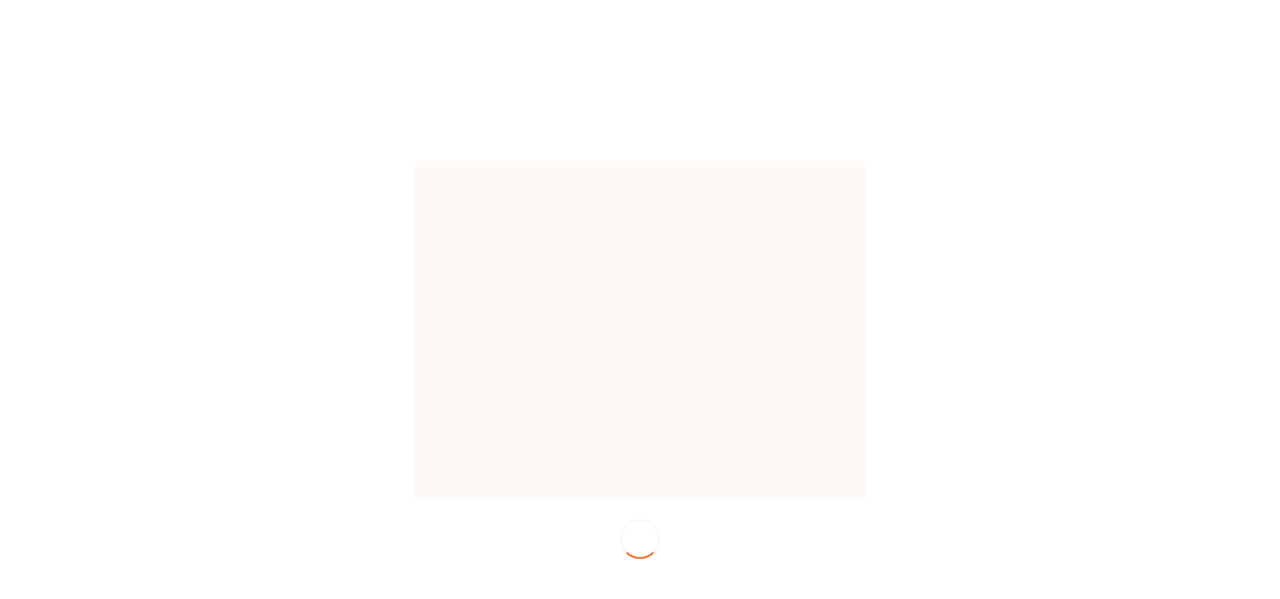

--- FILE ---
content_type: text/html; charset=UTF-8
request_url: https://borobudurwriters.id/tag/helatari/
body_size: 15553
content:
<!DOCTYPE html>
<html lang="id-ID" class="html_stretched responsive av-preloader-active av-preloader-enabled av-default-lightbox  html_header_top html_logo_center html_bottom_nav_header html_menu_right html_large html_header_sticky_disabled html_header_shrinking_disabled html_header_topbar_active html_mobile_menu_phone html_header_searchicon html_content_align_center html_header_unstick_top_disabled html_header_stretch_disabled html_av-overlay-side html_av-overlay-side-classic html_av-submenu-noclone html_entry_id_11351 av-cookies-no-cookie-consent av-no-preview html_text_menu_active ">
<head>
<meta charset="UTF-8" />
<meta name="robots" content="noindex, follow" />


<!-- mobile setting -->
<meta name="viewport" content="width=device-width, initial-scale=1">

<!-- Scripts/CSS and wp_head hook -->
<title>helatari | BWCF</title>

<!-- All In One SEO Pack 3.7.1[809,837] -->
<script type="application/ld+json" class="aioseop-schema">{"@context":"https://schema.org","@graph":[{"@type":"Organization","@id":"https://borobudurwriters.id/#organization","url":"https://borobudurwriters.id/","name":"BWCF","sameAs":[]},{"@type":"WebSite","@id":"https://borobudurwriters.id/#website","url":"https://borobudurwriters.id/","name":"BWCF","publisher":{"@id":"https://borobudurwriters.id/#organization"}},{"@type":"CollectionPage","@id":"https://borobudurwriters.id/tag/helatari/#collectionpage","url":"https://borobudurwriters.id/tag/helatari/","inLanguage":"id-ID","name":"helatari","isPartOf":{"@id":"https://borobudurwriters.id/#website"},"breadcrumb":{"@id":"https://borobudurwriters.id/tag/helatari/#breadcrumblist"}},{"@type":"BreadcrumbList","@id":"https://borobudurwriters.id/tag/helatari/#breadcrumblist","itemListElement":[{"@type":"ListItem","position":1,"item":{"@type":"WebPage","@id":"https://borobudurwriters.id/","url":"https://borobudurwriters.id/","name":"BWCF | Suara-suara Jernih Keragaman"}},{"@type":"ListItem","position":2,"item":{"@type":"WebPage","@id":"https://borobudurwriters.id/tag/helatari/","url":"https://borobudurwriters.id/tag/helatari/","name":"helatari"}}]}]}</script>
<link rel="canonical" href="https://borobudurwriters.id/tag/helatari/" />
			<script type="text/javascript" >
				window.ga=window.ga||function(){(ga.q=ga.q||[]).push(arguments)};ga.l=+new Date;
				ga('create', 'G-2GKEQFZVF2', 'auto');
				// Plugins
				
				ga('send', 'pageview');
			</script>
			<script async src="https://www.google-analytics.com/analytics.js"></script>
			<!-- All In One SEO Pack -->
<link rel='dns-prefetch' href='//www.googletagmanager.com' />
<link rel='dns-prefetch' href='//s.w.org' />
<link rel="alternate" type="application/rss+xml" title="BWCF &raquo; Feed" href="https://borobudurwriters.id/feed/" />
<link rel="alternate" type="application/rss+xml" title="BWCF &raquo; Umpan Komentar" href="https://borobudurwriters.id/comments/feed/" />
<link rel="alternate" type="application/rss+xml" title="BWCF &raquo; helatari Umpan Tag" href="https://borobudurwriters.id/tag/helatari/feed/" />

<!-- google webfont font replacement -->

			<script type='text/javascript'>

				(function() {
					
					/*	check if webfonts are disabled by user setting via cookie - or user must opt in.	*/
					var html = document.getElementsByTagName('html')[0];
					var cookie_check = html.className.indexOf('av-cookies-needs-opt-in') >= 0 || html.className.indexOf('av-cookies-can-opt-out') >= 0;
					var allow_continue = true;
					var silent_accept_cookie = html.className.indexOf('av-cookies-user-silent-accept') >= 0;

					if( cookie_check && ! silent_accept_cookie )
					{
						if( ! document.cookie.match(/aviaCookieConsent/) || html.className.indexOf('av-cookies-session-refused') >= 0 )
						{
							allow_continue = false;
						}
						else
						{
							if( ! document.cookie.match(/aviaPrivacyRefuseCookiesHideBar/) )
							{
								allow_continue = false;
							}
							else if( ! document.cookie.match(/aviaPrivacyEssentialCookiesEnabled/) )
							{
								allow_continue = false;
							}
							else if( document.cookie.match(/aviaPrivacyGoogleWebfontsDisabled/) )
							{
								allow_continue = false;
							}
						}
					}
					
					if( allow_continue )
					{
						var f = document.createElement('link');
					
						f.type 	= 'text/css';
						f.rel 	= 'stylesheet';
						f.href 	= '//fonts.googleapis.com/css?family=Lato:300,400,700%7CLora';
						f.id 	= 'avia-google-webfont';

						document.getElementsByTagName('head')[0].appendChild(f);
					}
				})();
			
			</script>
					<script type="text/javascript">
			window._wpemojiSettings = {"baseUrl":"https:\/\/s.w.org\/images\/core\/emoji\/13.0.0\/72x72\/","ext":".png","svgUrl":"https:\/\/s.w.org\/images\/core\/emoji\/13.0.0\/svg\/","svgExt":".svg","source":{"concatemoji":"https:\/\/borobudurwriters.id\/wp-includes\/js\/wp-emoji-release.min.js?ver=5.5.17"}};
			!function(e,a,t){var n,r,o,i=a.createElement("canvas"),p=i.getContext&&i.getContext("2d");function s(e,t){var a=String.fromCharCode;p.clearRect(0,0,i.width,i.height),p.fillText(a.apply(this,e),0,0);e=i.toDataURL();return p.clearRect(0,0,i.width,i.height),p.fillText(a.apply(this,t),0,0),e===i.toDataURL()}function c(e){var t=a.createElement("script");t.src=e,t.defer=t.type="text/javascript",a.getElementsByTagName("head")[0].appendChild(t)}for(o=Array("flag","emoji"),t.supports={everything:!0,everythingExceptFlag:!0},r=0;r<o.length;r++)t.supports[o[r]]=function(e){if(!p||!p.fillText)return!1;switch(p.textBaseline="top",p.font="600 32px Arial",e){case"flag":return s([127987,65039,8205,9895,65039],[127987,65039,8203,9895,65039])?!1:!s([55356,56826,55356,56819],[55356,56826,8203,55356,56819])&&!s([55356,57332,56128,56423,56128,56418,56128,56421,56128,56430,56128,56423,56128,56447],[55356,57332,8203,56128,56423,8203,56128,56418,8203,56128,56421,8203,56128,56430,8203,56128,56423,8203,56128,56447]);case"emoji":return!s([55357,56424,8205,55356,57212],[55357,56424,8203,55356,57212])}return!1}(o[r]),t.supports.everything=t.supports.everything&&t.supports[o[r]],"flag"!==o[r]&&(t.supports.everythingExceptFlag=t.supports.everythingExceptFlag&&t.supports[o[r]]);t.supports.everythingExceptFlag=t.supports.everythingExceptFlag&&!t.supports.flag,t.DOMReady=!1,t.readyCallback=function(){t.DOMReady=!0},t.supports.everything||(n=function(){t.readyCallback()},a.addEventListener?(a.addEventListener("DOMContentLoaded",n,!1),e.addEventListener("load",n,!1)):(e.attachEvent("onload",n),a.attachEvent("onreadystatechange",function(){"complete"===a.readyState&&t.readyCallback()})),(n=t.source||{}).concatemoji?c(n.concatemoji):n.wpemoji&&n.twemoji&&(c(n.twemoji),c(n.wpemoji)))}(window,document,window._wpemojiSettings);
		</script>
		<style type="text/css">
img.wp-smiley,
img.emoji {
	display: inline !important;
	border: none !important;
	box-shadow: none !important;
	height: 1em !important;
	width: 1em !important;
	margin: 0 .07em !important;
	vertical-align: -0.1em !important;
	background: none !important;
	padding: 0 !important;
}
</style>
	<link rel='stylesheet' id='avia-grid-css'  href='https://borobudurwriters.id/wp-content/themes/bwcf-port/css/grid.css?ver=4.7.6.4' type='text/css' media='all' />
<link rel='stylesheet' id='avia-base-css'  href='https://borobudurwriters.id/wp-content/themes/bwcf-port/css/base.css?ver=4.7.6.4' type='text/css' media='all' />
<link rel='stylesheet' id='avia-layout-css'  href='https://borobudurwriters.id/wp-content/themes/bwcf-port/css/layout.css?ver=4.7.6.4' type='text/css' media='all' />
<link rel='stylesheet' id='avia-module-audioplayer-css'  href='https://borobudurwriters.id/wp-content/themes/bwcf-port/config-templatebuilder/avia-shortcodes/audio-player/audio-player.css?ver=5.5.17' type='text/css' media='all' />
<link rel='stylesheet' id='avia-module-blog-css'  href='https://borobudurwriters.id/wp-content/themes/bwcf-port/config-templatebuilder/avia-shortcodes/blog/blog.css?ver=5.5.17' type='text/css' media='all' />
<link rel='stylesheet' id='avia-module-postslider-css'  href='https://borobudurwriters.id/wp-content/themes/bwcf-port/config-templatebuilder/avia-shortcodes/postslider/postslider.css?ver=5.5.17' type='text/css' media='all' />
<link rel='stylesheet' id='avia-module-button-css'  href='https://borobudurwriters.id/wp-content/themes/bwcf-port/config-templatebuilder/avia-shortcodes/buttons/buttons.css?ver=5.5.17' type='text/css' media='all' />
<link rel='stylesheet' id='avia-module-buttonrow-css'  href='https://borobudurwriters.id/wp-content/themes/bwcf-port/config-templatebuilder/avia-shortcodes/buttonrow/buttonrow.css?ver=5.5.17' type='text/css' media='all' />
<link rel='stylesheet' id='avia-module-button-fullwidth-css'  href='https://borobudurwriters.id/wp-content/themes/bwcf-port/config-templatebuilder/avia-shortcodes/buttons_fullwidth/buttons_fullwidth.css?ver=5.5.17' type='text/css' media='all' />
<link rel='stylesheet' id='avia-module-catalogue-css'  href='https://borobudurwriters.id/wp-content/themes/bwcf-port/config-templatebuilder/avia-shortcodes/catalogue/catalogue.css?ver=5.5.17' type='text/css' media='all' />
<link rel='stylesheet' id='avia-module-comments-css'  href='https://borobudurwriters.id/wp-content/themes/bwcf-port/config-templatebuilder/avia-shortcodes/comments/comments.css?ver=5.5.17' type='text/css' media='all' />
<link rel='stylesheet' id='avia-module-contact-css'  href='https://borobudurwriters.id/wp-content/themes/bwcf-port/config-templatebuilder/avia-shortcodes/contact/contact.css?ver=5.5.17' type='text/css' media='all' />
<link rel='stylesheet' id='avia-module-slideshow-css'  href='https://borobudurwriters.id/wp-content/themes/bwcf-port/config-templatebuilder/avia-shortcodes/slideshow/slideshow.css?ver=5.5.17' type='text/css' media='all' />
<link rel='stylesheet' id='avia-module-slideshow-contentpartner-css'  href='https://borobudurwriters.id/wp-content/themes/bwcf-port/config-templatebuilder/avia-shortcodes/contentslider/contentslider.css?ver=5.5.17' type='text/css' media='all' />
<link rel='stylesheet' id='avia-module-countdown-css'  href='https://borobudurwriters.id/wp-content/themes/bwcf-port/config-templatebuilder/avia-shortcodes/countdown/countdown.css?ver=5.5.17' type='text/css' media='all' />
<link rel='stylesheet' id='avia-module-gallery-css'  href='https://borobudurwriters.id/wp-content/themes/bwcf-port/config-templatebuilder/avia-shortcodes/gallery/gallery.css?ver=5.5.17' type='text/css' media='all' />
<link rel='stylesheet' id='avia-module-gallery-hor-css'  href='https://borobudurwriters.id/wp-content/themes/bwcf-port/config-templatebuilder/avia-shortcodes/gallery_horizontal/gallery_horizontal.css?ver=5.5.17' type='text/css' media='all' />
<link rel='stylesheet' id='avia-module-maps-css'  href='https://borobudurwriters.id/wp-content/themes/bwcf-port/config-templatebuilder/avia-shortcodes/google_maps/google_maps.css?ver=5.5.17' type='text/css' media='all' />
<link rel='stylesheet' id='avia-module-gridrow-css'  href='https://borobudurwriters.id/wp-content/themes/bwcf-port/config-templatebuilder/avia-shortcodes/grid_row/grid_row.css?ver=5.5.17' type='text/css' media='all' />
<link rel='stylesheet' id='avia-module-heading-css'  href='https://borobudurwriters.id/wp-content/themes/bwcf-port/config-templatebuilder/avia-shortcodes/heading/heading.css?ver=5.5.17' type='text/css' media='all' />
<link rel='stylesheet' id='avia-module-rotator-css'  href='https://borobudurwriters.id/wp-content/themes/bwcf-port/config-templatebuilder/avia-shortcodes/headline_rotator/headline_rotator.css?ver=5.5.17' type='text/css' media='all' />
<link rel='stylesheet' id='avia-module-hr-css'  href='https://borobudurwriters.id/wp-content/themes/bwcf-port/config-templatebuilder/avia-shortcodes/hr/hr.css?ver=5.5.17' type='text/css' media='all' />
<link rel='stylesheet' id='avia-module-icon-css'  href='https://borobudurwriters.id/wp-content/themes/bwcf-port/config-templatebuilder/avia-shortcodes/icon/icon.css?ver=5.5.17' type='text/css' media='all' />
<link rel='stylesheet' id='avia-module-iconbox-css'  href='https://borobudurwriters.id/wp-content/themes/bwcf-port/config-templatebuilder/avia-shortcodes/iconbox/iconbox.css?ver=5.5.17' type='text/css' media='all' />
<link rel='stylesheet' id='avia-module-icongrid-css'  href='https://borobudurwriters.id/wp-content/themes/bwcf-port/config-templatebuilder/avia-shortcodes/icongrid/icongrid.css?ver=5.5.17' type='text/css' media='all' />
<link rel='stylesheet' id='avia-module-iconlist-css'  href='https://borobudurwriters.id/wp-content/themes/bwcf-port/config-templatebuilder/avia-shortcodes/iconlist/iconlist.css?ver=5.5.17' type='text/css' media='all' />
<link rel='stylesheet' id='avia-module-image-css'  href='https://borobudurwriters.id/wp-content/themes/bwcf-port/config-templatebuilder/avia-shortcodes/image/image.css?ver=5.5.17' type='text/css' media='all' />
<link rel='stylesheet' id='avia-module-hotspot-css'  href='https://borobudurwriters.id/wp-content/themes/bwcf-port/config-templatebuilder/avia-shortcodes/image_hotspots/image_hotspots.css?ver=5.5.17' type='text/css' media='all' />
<link rel='stylesheet' id='avia-module-magazine-css'  href='https://borobudurwriters.id/wp-content/themes/bwcf-port/config-templatebuilder/avia-shortcodes/magazine/magazine.css?ver=5.5.17' type='text/css' media='all' />
<link rel='stylesheet' id='avia-module-masonry-css'  href='https://borobudurwriters.id/wp-content/themes/bwcf-port/config-templatebuilder/avia-shortcodes/masonry_entries/masonry_entries.css?ver=5.5.17' type='text/css' media='all' />
<link rel='stylesheet' id='avia-siteloader-css'  href='https://borobudurwriters.id/wp-content/themes/bwcf-port/css/avia-snippet-site-preloader.css?ver=5.5.17' type='text/css' media='all' />
<link rel='stylesheet' id='avia-module-menu-css'  href='https://borobudurwriters.id/wp-content/themes/bwcf-port/config-templatebuilder/avia-shortcodes/menu/menu.css?ver=5.5.17' type='text/css' media='all' />
<link rel='stylesheet' id='avia-modfule-notification-css'  href='https://borobudurwriters.id/wp-content/themes/bwcf-port/config-templatebuilder/avia-shortcodes/notification/notification.css?ver=5.5.17' type='text/css' media='all' />
<link rel='stylesheet' id='avia-module-numbers-css'  href='https://borobudurwriters.id/wp-content/themes/bwcf-port/config-templatebuilder/avia-shortcodes/numbers/numbers.css?ver=5.5.17' type='text/css' media='all' />
<link rel='stylesheet' id='avia-module-portfolio-css'  href='https://borobudurwriters.id/wp-content/themes/bwcf-port/config-templatebuilder/avia-shortcodes/portfolio/portfolio.css?ver=5.5.17' type='text/css' media='all' />
<link rel='stylesheet' id='avia-module-post-metadata-css'  href='https://borobudurwriters.id/wp-content/themes/bwcf-port/config-templatebuilder/avia-shortcodes/post_metadata/post_metadata.css?ver=5.5.17' type='text/css' media='all' />
<link rel='stylesheet' id='avia-module-progress-bar-css'  href='https://borobudurwriters.id/wp-content/themes/bwcf-port/config-templatebuilder/avia-shortcodes/progressbar/progressbar.css?ver=5.5.17' type='text/css' media='all' />
<link rel='stylesheet' id='avia-module-promobox-css'  href='https://borobudurwriters.id/wp-content/themes/bwcf-port/config-templatebuilder/avia-shortcodes/promobox/promobox.css?ver=5.5.17' type='text/css' media='all' />
<link rel='stylesheet' id='avia-sc-search-css'  href='https://borobudurwriters.id/wp-content/themes/bwcf-port/config-templatebuilder/avia-shortcodes/search/search.css?ver=5.5.17' type='text/css' media='all' />
<link rel='stylesheet' id='avia-module-slideshow-accordion-css'  href='https://borobudurwriters.id/wp-content/themes/bwcf-port/config-templatebuilder/avia-shortcodes/slideshow_accordion/slideshow_accordion.css?ver=5.5.17' type='text/css' media='all' />
<link rel='stylesheet' id='avia-module-slideshow-feature-image-css'  href='https://borobudurwriters.id/wp-content/themes/bwcf-port/config-templatebuilder/avia-shortcodes/slideshow_feature_image/slideshow_feature_image.css?ver=5.5.17' type='text/css' media='all' />
<link rel='stylesheet' id='avia-module-slideshow-fullsize-css'  href='https://borobudurwriters.id/wp-content/themes/bwcf-port/config-templatebuilder/avia-shortcodes/slideshow_fullsize/slideshow_fullsize.css?ver=5.5.17' type='text/css' media='all' />
<link rel='stylesheet' id='avia-module-slideshow-fullscreen-css'  href='https://borobudurwriters.id/wp-content/themes/bwcf-port/config-templatebuilder/avia-shortcodes/slideshow_fullscreen/slideshow_fullscreen.css?ver=5.5.17' type='text/css' media='all' />
<link rel='stylesheet' id='avia-module-slideshow-ls-css'  href='https://borobudurwriters.id/wp-content/themes/bwcf-port/config-templatebuilder/avia-shortcodes/slideshow_layerslider/slideshow_layerslider.css?ver=5.5.17' type='text/css' media='all' />
<link rel='stylesheet' id='avia-module-social-css'  href='https://borobudurwriters.id/wp-content/themes/bwcf-port/config-templatebuilder/avia-shortcodes/social_share/social_share.css?ver=5.5.17' type='text/css' media='all' />
<link rel='stylesheet' id='avia-module-tabsection-css'  href='https://borobudurwriters.id/wp-content/themes/bwcf-port/config-templatebuilder/avia-shortcodes/tab_section/tab_section.css?ver=5.5.17' type='text/css' media='all' />
<link rel='stylesheet' id='avia-module-table-css'  href='https://borobudurwriters.id/wp-content/themes/bwcf-port/config-templatebuilder/avia-shortcodes/table/table.css?ver=5.5.17' type='text/css' media='all' />
<link rel='stylesheet' id='avia-module-tabs-css'  href='https://borobudurwriters.id/wp-content/themes/bwcf-port/config-templatebuilder/avia-shortcodes/tabs/tabs.css?ver=5.5.17' type='text/css' media='all' />
<link rel='stylesheet' id='avia-module-team-css'  href='https://borobudurwriters.id/wp-content/themes/bwcf-port/config-templatebuilder/avia-shortcodes/team/team.css?ver=5.5.17' type='text/css' media='all' />
<link rel='stylesheet' id='avia-module-testimonials-css'  href='https://borobudurwriters.id/wp-content/themes/bwcf-port/config-templatebuilder/avia-shortcodes/testimonials/testimonials.css?ver=5.5.17' type='text/css' media='all' />
<link rel='stylesheet' id='avia-module-timeline-css'  href='https://borobudurwriters.id/wp-content/themes/bwcf-port/config-templatebuilder/avia-shortcodes/timeline/timeline.css?ver=5.5.17' type='text/css' media='all' />
<link rel='stylesheet' id='avia-module-toggles-css'  href='https://borobudurwriters.id/wp-content/themes/bwcf-port/config-templatebuilder/avia-shortcodes/toggles/toggles.css?ver=5.5.17' type='text/css' media='all' />
<link rel='stylesheet' id='avia-module-video-css'  href='https://borobudurwriters.id/wp-content/themes/bwcf-port/config-templatebuilder/avia-shortcodes/video/video.css?ver=5.5.17' type='text/css' media='all' />
<link rel='stylesheet' id='wp-block-library-css'  href='https://borobudurwriters.id/wp-includes/css/dist/block-library/style.min.css?ver=5.5.17' type='text/css' media='all' />
<link rel='stylesheet' id='avia-scs-css'  href='https://borobudurwriters.id/wp-content/themes/bwcf-port/css/shortcodes.css?ver=4.7.6.4' type='text/css' media='all' />
<link rel='stylesheet' id='avia-popup-css-css'  href='https://borobudurwriters.id/wp-content/themes/bwcf-port/js/aviapopup/magnific-popup.css?ver=4.7.6.4' type='text/css' media='screen' />
<link rel='stylesheet' id='avia-lightbox-css'  href='https://borobudurwriters.id/wp-content/themes/bwcf-port/css/avia-snippet-lightbox.css?ver=4.7.6.4' type='text/css' media='screen' />
<link rel='stylesheet' id='avia-widget-css-css'  href='https://borobudurwriters.id/wp-content/themes/bwcf-port/css/avia-snippet-widget.css?ver=4.7.6.4' type='text/css' media='screen' />
<link rel='stylesheet' id='avia-dynamic-css'  href='https://borobudurwriters.id/wp-content/uploads/dynamic_avia/bwcf.css?ver=694960c23a759' type='text/css' media='all' />
<link rel='stylesheet' id='avia-custom-css'  href='https://borobudurwriters.id/wp-content/themes/bwcf-port/css/custom.css?ver=4.7.6.4' type='text/css' media='all' />
<link rel='stylesheet' id='avia-style-css'  href='https://borobudurwriters.id/wp-content/themes/bwcf-port-child/style.css?ver=4.7.6.4' type='text/css' media='all' />
<script type='text/javascript' src='https://borobudurwriters.id/wp-includes/js/jquery/jquery.js?ver=1.12.4-wp' id='jquery-core-js'></script>
<script type='text/javascript' src='https://borobudurwriters.id/wp-content/themes/bwcf-port/js/avia-compat.js?ver=4.7.6.4' id='avia-compat-js'></script>
<script type='text/javascript' src='https://www.googletagmanager.com/gtag/js?id=UA-186886763-1' id='google_gtagjs-js' async></script>
<script type='text/javascript' id='google_gtagjs-js-after'>
window.dataLayer = window.dataLayer || [];function gtag(){dataLayer.push(arguments);}
gtag('set', 'linker', {"domains":["borobudurwriters.id"]} );
gtag("js", new Date());
gtag("set", "developer_id.dZTNiMT", true);
gtag("config", "UA-186886763-1", {"anonymize_ip":true});
</script>
<!-- OG: 2.9.2 -->
<meta property="og:type" content="website" /><meta property="og:locale" content="id_ID" /><meta property="og:site_name" content="BWCF" /><meta property="og:url" content="https://borobudurwriters.id/tag/helatari/" /><meta property="og:title" content="helatari &#8211; BWCF" /><meta property="twitter:partner" content="ogwp" /><!-- /OG -->
<link rel="https://api.w.org/" href="https://borobudurwriters.id/wp-json/" /><link rel="alternate" type="application/json" href="https://borobudurwriters.id/wp-json/wp/v2/tags/2506" /><link rel="EditURI" type="application/rsd+xml" title="RSD" href="https://borobudurwriters.id/xmlrpc.php?rsd" />
<link rel="wlwmanifest" type="application/wlwmanifest+xml" href="https://borobudurwriters.id/wp-includes/wlwmanifest.xml" /> 
<meta name="generator" content="WordPress 5.5.17" />
<meta name="generator" content="Site Kit by Google 1.32.0" /><link rel="profile" href="http://gmpg.org/xfn/11" />
<link rel="alternate" type="application/rss+xml" title="BWCF RSS2 Feed" href="https://borobudurwriters.id/feed/" />
<link rel="pingback" href="https://borobudurwriters.id/xmlrpc.php" />
<!--[if lt IE 9]><script src="https://borobudurwriters.id/wp-content/themes/bwcf-port/js/html5shiv.js"></script><![endif]-->
<link rel="icon" href="https://borobudurwriters.id/wp-content/uploads/2025/12/Intro-Logo-Portal_Animasi-FIKS.gif" type="image/gif">
<style type="text/css">.recentcomments a{display:inline !important;padding:0 !important;margin:0 !important;}</style><script async src="//pagead2.googlesyndication.com/pagead/js/adsbygoogle.js"></script><script>(adsbygoogle = window.adsbygoogle || []).push({"google_ad_client":"ca-pub-3586495322080350","enable_page_level_ads":true,"tag_partner":"site_kit"});</script><style type="text/css">.saboxplugin-wrap{-webkit-box-sizing:border-box;-moz-box-sizing:border-box;-ms-box-sizing:border-box;box-sizing:border-box;border:1px solid #eee;width:100%;clear:both;display:block;overflow:hidden;word-wrap:break-word;position:relative}.saboxplugin-wrap .saboxplugin-gravatar{float:left;padding:20px}.saboxplugin-wrap .saboxplugin-gravatar img{max-width:100px;height:auto;border-radius:0;}.saboxplugin-wrap .saboxplugin-authorname{font-size:18px;line-height:1;margin:20px 0 0 20px;display:block}.saboxplugin-wrap .saboxplugin-authorname a{text-decoration:none}.saboxplugin-wrap .saboxplugin-authorname a:focus{outline:0}.saboxplugin-wrap .saboxplugin-desc{display:block;margin:5px 20px}.saboxplugin-wrap .saboxplugin-desc a{text-decoration:underline}.saboxplugin-wrap .saboxplugin-desc p{margin:5px 0 12px}.saboxplugin-wrap .saboxplugin-web{margin:0 20px 15px;text-align:left}.saboxplugin-wrap .sab-web-position{text-align:right}.saboxplugin-wrap .saboxplugin-web a{color:#ccc;text-decoration:none}.saboxplugin-wrap .saboxplugin-socials{position:relative;display:block;background:#fcfcfc;padding:5px;border-top:1px solid #eee}.saboxplugin-wrap .saboxplugin-socials a svg{width:20px;height:20px}.saboxplugin-wrap .saboxplugin-socials a svg .st2{fill:#fff; transform-origin:center center;}.saboxplugin-wrap .saboxplugin-socials a svg .st1{fill:rgba(0,0,0,.3)}.saboxplugin-wrap .saboxplugin-socials a:hover{opacity:.8;-webkit-transition:opacity .4s;-moz-transition:opacity .4s;-o-transition:opacity .4s;transition:opacity .4s;box-shadow:none!important;-webkit-box-shadow:none!important}.saboxplugin-wrap .saboxplugin-socials .saboxplugin-icon-color{box-shadow:none;padding:0;border:0;-webkit-transition:opacity .4s;-moz-transition:opacity .4s;-o-transition:opacity .4s;transition:opacity .4s;display:inline-block;color:#fff;font-size:0;text-decoration:inherit;margin:5px;-webkit-border-radius:0;-moz-border-radius:0;-ms-border-radius:0;-o-border-radius:0;border-radius:0;overflow:hidden}.saboxplugin-wrap .saboxplugin-socials .saboxplugin-icon-grey{text-decoration:inherit;box-shadow:none;position:relative;display:-moz-inline-stack;display:inline-block;vertical-align:middle;zoom:1;margin:10px 5px;color:#444;fill:#444}.clearfix:after,.clearfix:before{content:' ';display:table;line-height:0;clear:both}.ie7 .clearfix{zoom:1}.saboxplugin-socials.sabox-colored .saboxplugin-icon-color .sab-twitch{border-color:#38245c}.saboxplugin-socials.sabox-colored .saboxplugin-icon-color .sab-addthis{border-color:#e91c00}.saboxplugin-socials.sabox-colored .saboxplugin-icon-color .sab-behance{border-color:#003eb0}.saboxplugin-socials.sabox-colored .saboxplugin-icon-color .sab-delicious{border-color:#06c}.saboxplugin-socials.sabox-colored .saboxplugin-icon-color .sab-deviantart{border-color:#036824}.saboxplugin-socials.sabox-colored .saboxplugin-icon-color .sab-digg{border-color:#00327c}.saboxplugin-socials.sabox-colored .saboxplugin-icon-color .sab-dribbble{border-color:#ba1655}.saboxplugin-socials.sabox-colored .saboxplugin-icon-color .sab-facebook{border-color:#1e2e4f}.saboxplugin-socials.sabox-colored .saboxplugin-icon-color .sab-flickr{border-color:#003576}.saboxplugin-socials.sabox-colored .saboxplugin-icon-color .sab-github{border-color:#264874}.saboxplugin-socials.sabox-colored .saboxplugin-icon-color .sab-google{border-color:#0b51c5}.saboxplugin-socials.sabox-colored .saboxplugin-icon-color .sab-googleplus{border-color:#96271a}.saboxplugin-socials.sabox-colored .saboxplugin-icon-color .sab-html5{border-color:#902e13}.saboxplugin-socials.sabox-colored .saboxplugin-icon-color .sab-instagram{border-color:#1630aa}.saboxplugin-socials.sabox-colored .saboxplugin-icon-color .sab-linkedin{border-color:#00344f}.saboxplugin-socials.sabox-colored .saboxplugin-icon-color .sab-pinterest{border-color:#5b040e}.saboxplugin-socials.sabox-colored .saboxplugin-icon-color .sab-reddit{border-color:#992900}.saboxplugin-socials.sabox-colored .saboxplugin-icon-color .sab-rss{border-color:#a43b0a}.saboxplugin-socials.sabox-colored .saboxplugin-icon-color .sab-sharethis{border-color:#5d8420}.saboxplugin-socials.sabox-colored .saboxplugin-icon-color .sab-skype{border-color:#00658a}.saboxplugin-socials.sabox-colored .saboxplugin-icon-color .sab-soundcloud{border-color:#995200}.saboxplugin-socials.sabox-colored .saboxplugin-icon-color .sab-spotify{border-color:#0f612c}.saboxplugin-socials.sabox-colored .saboxplugin-icon-color .sab-stackoverflow{border-color:#a95009}.saboxplugin-socials.sabox-colored .saboxplugin-icon-color .sab-steam{border-color:#006388}.saboxplugin-socials.sabox-colored .saboxplugin-icon-color .sab-user_email{border-color:#b84e05}.saboxplugin-socials.sabox-colored .saboxplugin-icon-color .sab-stumbleUpon{border-color:#9b280e}.saboxplugin-socials.sabox-colored .saboxplugin-icon-color .sab-tumblr{border-color:#10151b}.saboxplugin-socials.sabox-colored .saboxplugin-icon-color .sab-twitter{border-color:#0967a0}.saboxplugin-socials.sabox-colored .saboxplugin-icon-color .sab-vimeo{border-color:#0d7091}.saboxplugin-socials.sabox-colored .saboxplugin-icon-color .sab-windows{border-color:#003f71}.saboxplugin-socials.sabox-colored .saboxplugin-icon-color .sab-whatsapp{border-color:#003f71}.saboxplugin-socials.sabox-colored .saboxplugin-icon-color .sab-wordpress{border-color:#0f3647}.saboxplugin-socials.sabox-colored .saboxplugin-icon-color .sab-yahoo{border-color:#14002d}.saboxplugin-socials.sabox-colored .saboxplugin-icon-color .sab-youtube{border-color:#900}.saboxplugin-socials.sabox-colored .saboxplugin-icon-color .sab-xing{border-color:#000202}.saboxplugin-socials.sabox-colored .saboxplugin-icon-color .sab-mixcloud{border-color:#2475a0}.saboxplugin-socials.sabox-colored .saboxplugin-icon-color .sab-vk{border-color:#243549}.saboxplugin-socials.sabox-colored .saboxplugin-icon-color .sab-medium{border-color:#00452c}.saboxplugin-socials.sabox-colored .saboxplugin-icon-color .sab-quora{border-color:#420e00}.saboxplugin-socials.sabox-colored .saboxplugin-icon-color .sab-meetup{border-color:#9b181c}.saboxplugin-socials.sabox-colored .saboxplugin-icon-color .sab-goodreads{border-color:#000}.saboxplugin-socials.sabox-colored .saboxplugin-icon-color .sab-snapchat{border-color:#999700}.saboxplugin-socials.sabox-colored .saboxplugin-icon-color .sab-500px{border-color:#00557f}.saboxplugin-socials.sabox-colored .saboxplugin-icon-color .sab-mastodont{border-color:#185886}.sabox-plus-item{margin-bottom:20px}@media screen and (max-width:480px){.saboxplugin-wrap{text-align:center}.saboxplugin-wrap .saboxplugin-gravatar{float:none;padding:20px 0;text-align:center;margin:0 auto;display:block}.saboxplugin-wrap .saboxplugin-gravatar img{float:none;display:inline-block;display:-moz-inline-stack;vertical-align:middle;zoom:1}.saboxplugin-wrap .saboxplugin-desc{margin:0 10px 20px;text-align:center}.saboxplugin-wrap .saboxplugin-authorname{text-align:center;margin:10px 0 20px}}body .saboxplugin-authorname a,body .saboxplugin-authorname a:hover{box-shadow:none;-webkit-box-shadow:none}a.sab-profile-edit{font-size:16px!important;line-height:1!important}.sab-edit-settings a,a.sab-profile-edit{color:#0073aa!important;box-shadow:none!important;-webkit-box-shadow:none!important}.sab-edit-settings{margin-right:15px;position:absolute;right:0;z-index:2;bottom:10px;line-height:20px}.sab-edit-settings i{margin-left:5px}.saboxplugin-socials{line-height:1!important}.rtl .saboxplugin-wrap .saboxplugin-gravatar{float:right}.rtl .saboxplugin-wrap .saboxplugin-authorname{display:flex;align-items:center}.rtl .saboxplugin-wrap .saboxplugin-authorname .sab-profile-edit{margin-right:10px}.rtl .sab-edit-settings{right:auto;left:0}img.sab-custom-avatar{max-width:75px;}.saboxplugin-wrap .saboxplugin-gravatar img {-webkit-border-radius:50%;-moz-border-radius:50%;-ms-border-radius:50%;-o-border-radius:50%;border-radius:50%;}.saboxplugin-wrap {margin-top:0px; margin-bottom:0px; padding: 0px 0px }.saboxplugin-wrap .saboxplugin-authorname {font-size:18px; line-height:25px;}.saboxplugin-wrap .saboxplugin-desc p, .saboxplugin-wrap .saboxplugin-desc {font-size:14px !important; line-height:21px !important;}.saboxplugin-wrap .saboxplugin-web {font-size:14px;}.saboxplugin-wrap .saboxplugin-socials a svg {width:18px;height:18px;}</style><style type='text/css'>
@font-face {font-family: 'entypo-fontello'; font-weight: normal; font-style: normal; font-display: auto;
src: url('https://borobudurwriters.id/wp-content/themes/bwcf-port/config-templatebuilder/avia-template-builder/assets/fonts/entypo-fontello.woff2') format('woff2'),
url('https://borobudurwriters.id/wp-content/themes/bwcf-port/config-templatebuilder/avia-template-builder/assets/fonts/entypo-fontello.woff') format('woff'),
url('https://borobudurwriters.id/wp-content/themes/bwcf-port/config-templatebuilder/avia-template-builder/assets/fonts/entypo-fontello.ttf') format('truetype'), 
url('https://borobudurwriters.id/wp-content/themes/bwcf-port/config-templatebuilder/avia-template-builder/assets/fonts/entypo-fontello.svg#entypo-fontello') format('svg'),
url('https://borobudurwriters.id/wp-content/themes/bwcf-port/config-templatebuilder/avia-template-builder/assets/fonts/entypo-fontello.eot'),
url('https://borobudurwriters.id/wp-content/themes/bwcf-port/config-templatebuilder/avia-template-builder/assets/fonts/entypo-fontello.eot?#iefix') format('embedded-opentype');
} #top .avia-font-entypo-fontello, body .avia-font-entypo-fontello, html body [data-av_iconfont='entypo-fontello']:before{ font-family: 'entypo-fontello'; }
</style>

<!--
Debugging Info for Theme support: 

Theme: Enfold
Version: 4.7.6.4
Installed: bwcf-port
AviaFramework Version: 5.0
AviaBuilder Version: 4.7.6.4
aviaElementManager Version: 1.0.1
- - - - - - - - - - -
ChildTheme: BWCF
ChildTheme Version: 1.0
ChildTheme Installed: bwcf-port

ML:512-PU:53-PLA:8
WP:5.5.17
Compress: CSS:disabled - JS:disabled
Updates: disabled
PLAu:7
-->
</head>




<body id="top" class="archive tag tag-helatari tag-2506  rtl_columns stretched lato lora" itemscope="itemscope" itemtype="https://schema.org/WebPage" >

	<div class='av-siteloader-wrap av-transition-enabled av-transition-with-logo'><div class='av-siteloader-inner'><div class='av-siteloader-cell'><img class='av-preloading-logo' src='https://borobudurwriters.id/wp-content/uploads/2025/12/Intro-Logo-Portal_Animasi-FIKS.gif' alt='Loading' title='Loading' /><div class='av-siteloader'><div class='av-siteloader-extra'></div></div></div></div></div>
	<div id='wrap_all'>

	
<header id='header' class='all_colors header_color light_bg_color  av_header_top av_logo_center av_bottom_nav_header av_menu_right av_large av_header_sticky_disabled av_header_shrinking_disabled av_header_stretch_disabled av_mobile_menu_phone av_header_searchicon av_header_unstick_top_disabled av_alternate_logo_active av_header_border_disabled'  role="banner" itemscope="itemscope" itemtype="https://schema.org/WPHeader" >

		<div id='header_meta' class='container_wrap container_wrap_meta  av_secondary_left av_extra_header_active av_entry_id_11351'>
		
			      <div class='container'>
			      <nav class='sub_menu'  role="navigation" itemscope="itemscope" itemtype="https://schema.org/SiteNavigationElement" ><ul id="avia2-menu" class="menu"><li id="menu-item-5301" class="menu-item menu-item-type-post_type menu-item-object-page menu-item-5301"><a href="https://borobudurwriters.id/tentang-kami/">Tentang Kami</a></li>
<li id="menu-item-5302" class="menu-item menu-item-type-post_type menu-item-object-page menu-item-5302"><a href="https://borobudurwriters.id/redaksi/">Redaksi</a></li>
</ul></nav>			      </div>
		</div>

		<div  id='header_main' class='container_wrap container_wrap_logo'>
	
        <div class='container av-logo-container'><div class='inner-container'><span class='logo'><a href='https://borobudurwriters.id/'><img height="100" width="300" src='https://borobudurwriters.id/wp-content/uploads/2025/12/Logo-Portal-BWCF.png' alt='BWCF' title='' /></a></span></div></div><div id='header_main_alternate' class='container_wrap'><div class='container'><nav class='main_menu' data-selectname='Select a page'  role="navigation" itemscope="itemscope" itemtype="https://schema.org/SiteNavigationElement" ><div class="avia-menu av-main-nav-wrap"><ul id="avia-menu" class="menu av-main-nav"><li id="menu-item-1191" class="menu-item menu-item-type-post_type menu-item-object-page menu-item-home menu-item-top-level menu-item-top-level-1"><a href="https://borobudurwriters.id/" itemprop="url"><span class="avia-bullet"></span><span class="avia-menu-text">Beranda</span><span class="avia-menu-fx"><span class="avia-arrow-wrap"><span class="avia-arrow"></span></span></span></a></li>
<li id="menu-item-1192" class="menu-item menu-item-type-post_type menu-item-object-page menu-item-mega-parent  menu-item-top-level menu-item-top-level-2"><a href="https://borobudurwriters.id/kolom/" itemprop="url"><span class="avia-bullet"></span><span class="avia-menu-text">Kolom</span><span class="avia-menu-fx"><span class="avia-arrow-wrap"><span class="avia-arrow"></span></span></span></a></li>
<li id="menu-item-1187" class="menu-item menu-item-type-post_type menu-item-object-page menu-item-mega-parent  menu-item-top-level menu-item-top-level-3"><a href="https://borobudurwriters.id/situs/" itemprop="url"><span class="avia-bullet"></span><span class="avia-menu-text">Situs</span><span class="avia-menu-fx"><span class="avia-arrow-wrap"><span class="avia-arrow"></span></span></span></a></li>
<li id="menu-item-1183" class="menu-item menu-item-type-post_type menu-item-object-page menu-item-mega-parent  menu-item-top-level menu-item-top-level-4"><a href="https://borobudurwriters.id/resensi-buku-sastra/" itemprop="url"><span class="avia-bullet"></span><span class="avia-menu-text">Resensi Buku &#038; Sastra</span><span class="avia-menu-fx"><span class="avia-arrow-wrap"><span class="avia-arrow"></span></span></span></a></li>
<li id="menu-item-1182" class="menu-item menu-item-type-post_type menu-item-object-page menu-item-mega-parent  menu-item-top-level menu-item-top-level-5"><a href="https://borobudurwriters.id/info-buku/" itemprop="url"><span class="avia-bullet"></span><span class="avia-menu-text">Info Buku</span><span class="avia-menu-fx"><span class="avia-arrow-wrap"><span class="avia-arrow"></span></span></span></a></li>
<li id="menu-item-2212" class="menu-item menu-item-type-post_type menu-item-object-page menu-item-top-level menu-item-top-level-6"><a href="https://borobudurwriters.id/kronik-budaya-dan-sejarah/" itemprop="url"><span class="avia-bullet"></span><span class="avia-menu-text">Kronik Budaya &#038; Sejarah</span><span class="avia-menu-fx"><span class="avia-arrow-wrap"><span class="avia-arrow"></span></span></span></a></li>
<li id="menu-item-1185" class="menu-item menu-item-type-post_type menu-item-object-page menu-item-mega-parent  menu-item-top-level menu-item-top-level-7"><a href="https://borobudurwriters.id/kronik-meditasi-dan-yoga/" itemprop="url"><span class="avia-bullet"></span><span class="avia-menu-text">Kronik Meditasi &#038; Yoga</span><span class="avia-menu-fx"><span class="avia-arrow-wrap"><span class="avia-arrow"></span></span></span></a></li>
<li id="menu-item-1184" class="menu-item menu-item-type-post_type menu-item-object-page menu-item-mega-parent  menu-item-top-level menu-item-top-level-8"><a href="https://borobudurwriters.id/agenda-meditasi-dan-yoga/" itemprop="url"><span class="avia-bullet"></span><span class="avia-menu-text">Agenda Meditasi &#038; Yoga</span><span class="avia-menu-fx"><span class="avia-arrow-wrap"><span class="avia-arrow"></span></span></span></a></li>
<li id="menu-item-2206" class="menu-item menu-item-type-post_type menu-item-object-page menu-item-top-level menu-item-top-level-9"><a href="https://borobudurwriters.id/sajak-sajak/" itemprop="url"><span class="avia-bullet"></span><span class="avia-menu-text">Sajak-sajak</span><span class="avia-menu-fx"><span class="avia-arrow-wrap"><span class="avia-arrow"></span></span></span></a></li>
<li id="menu-item-4188" class="menu-item menu-item-type-post_type menu-item-object-page menu-item-top-level menu-item-top-level-10"><a href="https://borobudurwriters.id/seni-pertunjukan/" itemprop="url"><span class="avia-bullet"></span><span class="avia-menu-text">Seni Pertunjukan</span><span class="avia-menu-fx"><span class="avia-arrow-wrap"><span class="avia-arrow"></span></span></span></a></li>
<li id="menu-item-5611" class="menu-item menu-item-type-post_type menu-item-object-page menu-item-top-level menu-item-top-level-11"><a href="https://borobudurwriters.id/film/" itemprop="url"><span class="avia-bullet"></span><span class="avia-menu-text">Film</span><span class="avia-menu-fx"><span class="avia-arrow-wrap"><span class="avia-arrow"></span></span></span></a></li>
<li id="menu-item-4220" class="menu-item menu-item-type-post_type menu-item-object-page menu-item-top-level menu-item-top-level-12"><a href="https://borobudurwriters.id/sahabat-museum-dan-galeri/" itemprop="url"><span class="avia-bullet"></span><span class="avia-menu-text">Sahabat Museum &#038; Galeri</span><span class="avia-menu-fx"><span class="avia-arrow-wrap"><span class="avia-arrow"></span></span></span></a></li>
<li id="menu-item-5461" class="menu-item menu-item-type-post_type menu-item-object-page menu-item-mega-parent  menu-item-top-level menu-item-top-level-13"><a href="https://borobudurwriters.id/catatan-arkeolog-hari-suroto/" itemprop="url"><span class="avia-bullet"></span><span class="avia-menu-text">Catatan Arkeolog Hari Suroto</span><span class="avia-menu-fx"><span class="avia-arrow-wrap"><span class="avia-arrow"></span></span></span></a></li>
<li id="menu-item-5612" class="menu-item menu-item-type-post_type menu-item-object-page menu-item-top-level menu-item-top-level-14"><a href="https://borobudurwriters.id/wawancara/" itemprop="url"><span class="avia-bullet"></span><span class="avia-menu-text">Wawancara</span><span class="avia-menu-fx"><span class="avia-arrow-wrap"><span class="avia-arrow"></span></span></span></a></li>
<li id="menu-item-6889" class="menu-item menu-item-type-post_type menu-item-object-page menu-item-top-level menu-item-top-level-15"><a href="https://borobudurwriters.id/apa-kabar/" itemprop="url"><span class="avia-bullet"></span><span class="avia-menu-text">Apa Kabar</span><span class="avia-menu-fx"><span class="avia-arrow-wrap"><span class="avia-arrow"></span></span></span></a></li>
<li id="menu-item-9242" class="menu-item menu-item-type-post_type menu-item-object-page menu-item-top-level menu-item-top-level-16"><a href="https://borobudurwriters.id/berita-seni-dan-film/" itemprop="url"><span class="avia-bullet"></span><span class="avia-menu-text">Info Seni dan Film</span><span class="avia-menu-fx"><span class="avia-arrow-wrap"><span class="avia-arrow"></span></span></span></a></li>
<li id="menu-item-6530" class="menu-item menu-item-type-post_type menu-item-object-page menu-item-top-level menu-item-top-level-17"><a href="https://borobudurwriters.id/diskusi-polemik-seni/" itemprop="url"><span class="avia-bullet"></span><span class="avia-menu-text">Arsip Polemik Seni Rupa 2021</span><span class="avia-menu-fx"><span class="avia-arrow-wrap"><span class="avia-arrow"></span></span></span></a></li>
<li id="menu-item-2932" class="menu-item menu-item-type-post_type menu-item-object-page menu-item-top-level menu-item-top-level-18"><a href="https://borobudurwriters.id/kedai-bwcf/" itemprop="url"><span class="avia-bullet"></span><span class="avia-menu-text">Kedai BWCF</span><span class="avia-menu-fx"><span class="avia-arrow-wrap"><span class="avia-arrow"></span></span></span></a></li>
<li id="menu-item-5317" class="menu-item menu-item-type-post_type menu-item-object-page menu-item-top-level menu-item-top-level-19"><a href="https://borobudurwriters.id/tajuk-rencana-bwcf/" itemprop="url"><span class="avia-bullet"></span><span class="avia-menu-text">Tajuk Rencana BWCF</span><span class="avia-menu-fx"><span class="avia-arrow-wrap"><span class="avia-arrow"></span></span></span></a></li>
<li id="menu-item-1201" class="menu-item menu-item-type-custom menu-item-object-custom av-menu-button av-menu-button-colored menu-item-top-level menu-item-top-level-20"><a href="https://festival.borobudurwriters.id/" itemprop="url"><span class="avia-bullet"></span><span class="avia-menu-text">Festival</span><span class="avia-menu-fx"><span class="avia-arrow-wrap"><span class="avia-arrow"></span></span></span></a></li>
<li id="menu-item-search" class="noMobile menu-item menu-item-search-dropdown menu-item-avia-special"><a aria-label="Search" href="?s=" rel="nofollow" data-avia-search-tooltip="

&lt;form role=&quot;search&quot; action=&quot;https://borobudurwriters.id/&quot; id=&quot;searchform&quot; method=&quot;get&quot; class=&quot;&quot;&gt;
	&lt;div&gt;
		&lt;input type=&quot;submit&quot; value=&quot;&quot; id=&quot;searchsubmit&quot; class=&quot;button avia-font-entypo-fontello&quot; /&gt;
		&lt;input type=&quot;text&quot; id=&quot;s&quot; name=&quot;s&quot; value=&quot;&quot; placeholder='Search' /&gt;
			&lt;/div&gt;
&lt;/form&gt;" aria-hidden='false' data-av_icon='' data-av_iconfont='entypo-fontello'><span class="avia_hidden_link_text">Search</span></a></li><li class="av-burger-menu-main menu-item-avia-special ">
	        			<a href="#" aria-label="Menu" aria-hidden="false">
							<span class="av-hamburger av-hamburger--spin av-js-hamburger">
								<span class="av-hamburger-box">
						          <span class="av-hamburger-inner"></span>
						          <strong>Menu</strong>
								</span>
							</span>
							<span class="avia_hidden_link_text">Menu</span>
						</a>
	        		   </li></ul></div></nav></div> </div> 
		<!-- end container_wrap-->
		</div>
		<div class='header_bg'></div>

<!-- end header -->
</header>
		
	<div id='main' class='all_colors' data-scroll-offset='0'>

	<div class='stretch_full container_wrap alternate_color light_bg_color title_container'><div class='container'><h1 class='main-title entry-title '><a href='https://borobudurwriters.id/tag/helatari/' rel='bookmark' title='Permanent Link: Tag Archive for: helatari'  itemprop="headline" >Tag Archive for: helatari</a></h1></div></div>
        <div class='container_wrap container_wrap_first main_color sidebar_right'>

            <div class='container template-blog '>

                <main class='content av-content-small alpha units'  role="main" itemprop="mainContentOfPage" itemscope="itemscope" itemtype="https://schema.org/Blog" >

                    <div class="category-term-description">
                                            </div>

                    <h3 class='post-title tag-page-post-type-title '>Pos</h3><article class='post-entry post-entry-type-standard post-entry-11351 post-loop-1 post-parity-odd post-entry-last bloglist-excerpt with-slider post-11351 post type-post status-publish format-standard has-post-thumbnail hentry category-seni-pertunjukan tag-borobudurwriters tag-bwcf tag-bwcfsociety tag-helatari tag-kebudayaan tag-pentastari tag-pertunjukantari tag-salihara tag-senipertunjukan tag-tari'  itemscope="itemscope" itemtype="https://schema.org/BlogPosting" ><div class='blog-meta'></div><div class='entry-content-wrapper clearfix standard-content'><header class="entry-content-header"><h2 class='post-title entry-title '  itemprop="headline" >	<a href='https://borobudurwriters.id/seni-pertunjukan/koreografi-yang-sehari-hari-dan-laku-keseharian-yang-koreografis/' rel='bookmark' title='Permanent Link: Koreografi yang Sehari-Hari dan Laku Keseharian yang Koreografis'>Koreografi yang Sehari-Hari dan Laku Keseharian yang Koreografis			<span class='post-format-icon minor-meta'></span>	</a></h2><span class='post-meta-infos'><time class='date-container minor-meta updated' >5 Juli 2023</time><span class='text-sep text-sep-date'>/</span><span class="blog-categories minor-meta">in <a href="https://borobudurwriters.id/category/seni-pertunjukan/" rel="tag">Seni Pertunjukan</a> </span><span class="text-sep text-sep-cat">/</span><span class="blog-author minor-meta">by <span class="entry-author-link"  itemprop="author" ><span class="author"><span class="fn"><a href="https://borobudurwriters.id/author/admin1/" title="Pos-pos oleh Borobudur Writers &#038; Cultural Festival" rel="author">Borobudur Writers &#38; Cultural Festival</a></span></span></span></span></span></header><p>Oleh Lestari Teater Black Box Salihara seperti biasa begitu hening dan temaram. Kursi penonton sudah hampir penuh, tetapi gelap masih membentang di panggung. Perlahan, satu sorot cahaya menghujani pojok kiri panggung. Semakin terang sorot lampu, semakin terlihat sepetak kotak berwarna putih di pojok kiri panggung. Lampu sorot dari arah berlawanan juga ikut menerangi barisan itu. [&hellip;]</p>
<div class="read-more-link"><a href="https://borobudurwriters.id/seni-pertunjukan/koreografi-yang-sehari-hari-dan-laku-keseharian-yang-koreografis/" class="more-link">Read more<span class="more-link-arrow"></span></a></div><footer class="entry-footer"></footer><div class='post_delimiter'></div></div><div class='post_author_timeline'></div><span class='hidden'>
				<span class='av-structured-data'  itemprop="image" itemscope="itemscope" itemtype="https://schema.org/ImageObject" >
						<span itemprop='url'>https://borobudurwriters.id/wp-content/uploads/2023/07/Lestari-5.jpg</span>
						<span itemprop='height'>400</span>
						<span itemprop='width'>400</span>
				</span>
				<span class='av-structured-data'  itemprop="publisher" itemtype="https://schema.org/Organization" itemscope="itemscope" >
						<span itemprop='name'>Borobudur Writers &amp; Cultural Festival</span>
						<span itemprop='logo' itemscope itemtype='https://schema.org/ImageObject'>
							<span itemprop='url'>https://borobudurwriters.id/wp-content/uploads/2025/12/Logo-Portal-BWCF.png</span>
						 </span>
				</span><span class='av-structured-data'  itemprop="author" itemscope="itemscope" itemtype="https://schema.org/Person" ><span itemprop='name'>Borobudur Writers &amp; Cultural Festival</span></span><span class='av-structured-data'  itemprop="datePublished" datetime="2023-07-05T16:20:06+07:00" >2023-07-05 16:20:06</span><span class='av-structured-data'  itemprop="dateModified" itemtype="https://schema.org/dateModified" >2023-07-05 16:21:08</span><span class='av-structured-data'  itemprop="mainEntityOfPage" itemtype="https://schema.org/mainEntityOfPage" ><span itemprop='name'>Koreografi yang Sehari-Hari dan Laku Keseharian yang Koreografis</span></span></span></article><div class='bloglist-excerpt'></div>
                <!--end content-->
                </main>

                <aside class='sidebar sidebar_right   alpha units'  role="complementary" itemscope="itemscope" itemtype="https://schema.org/WPSideBar" ><div class='inner_sidebar extralight-border'><section id="search-2" class="widget clearfix widget_search">

<form action="https://borobudurwriters.id/" id="searchform" method="get" class="">
	<div>
		<input type="submit" value="" id="searchsubmit" class="button avia-font-entypo-fontello" />
		<input type="text" id="s" name="s" value="" placeholder='Search' />
			</div>
</form><span class="seperator extralight-border"></span></section><section id="text-4" class="widget clearfix widget_text">			<div class="textwidget"><p><img loading="lazy" class="alignnone wp-image-6270 size-full" src="https://borobudurwriters.id/wp-content/uploads/2021/07/bwcf-bw-logo.png" alt="" width="300" height="130" /></p>
<p>Website Borobudur Society ini adalah website yang menyediakan diri untuk menampung tulisan-tulisan kebudayaan dalam arti luas. Kami mengundang para sahabat untuk menyumbangkan artikel artikel dari yang bertema kesenian, teologi, sastra, filsafat, meditasi sampai arkeologi secara cuma-cuma. Kami menginginkan website ini bisa menjadi ruang komunitas virtual untuk lalu lintas berbagai pemikiran tentang kehidupan.</p>
<p>Dalam relief Borobudur terdapat panel panjang bernama Gandawyuha. Relief itu mengisahkan seorang pemuda bernama Sudhana yang melakukan perjalanan jauh dari kota ke kota untuk mencapai pemahaman <em>the ultimate truth</em>. Di tiap kota dia bertemu dengan para Kalyana Mitra &#8211; sahabat sejati yang masing-masing memberikannya fragmen-fragmen pengetahuan tentang kebenaran.</p>
<p>Sahabat, Anda adalah para Kalyana Mitra kami. Tulislah pemikiran Anda tentang kebudayaan dan sumbangkan melalui email: <a href="mailto:bwcf.66@gmail.com">bwcf.66@gmail.com</a> untuk kami pilih dan muat ke dalam website.</p>
</div>
		<span class="seperator extralight-border"></span></section><section id="newsbox-2" class="widget clearfix newsbox"><h3 class="widgettitle">Pos Terbaru</h3><ul class="news-wrap image_size_widget"><li class="news-content post-format-standard"><a class='news-link' title='Politik Tubuh (Pasca Penutupan) Gang Dolly: Sebuah Utopia Menghapus Pelacuran?' href='https://borobudurwriters.id/film/politik-tubuh-pasca-penutupan-gang-dolly-sebuah-utopia-menghapus-pelacuran/'><span class='news-thumb '><img width="36" height="36" src="https://borobudurwriters.id/wp-content/uploads/2026/01/Afiyanti-4-36x36.jpg" class="wp-image-19028 avia-img-lazy-loading-19028 attachment-widget size-widget wp-post-image" alt="" loading="lazy" srcset="https://borobudurwriters.id/wp-content/uploads/2026/01/Afiyanti-4-36x36.jpg 36w, https://borobudurwriters.id/wp-content/uploads/2026/01/Afiyanti-4-300x300.jpg 300w, https://borobudurwriters.id/wp-content/uploads/2026/01/Afiyanti-4-80x80.jpg 80w, https://borobudurwriters.id/wp-content/uploads/2026/01/Afiyanti-4-180x180.jpg 180w, https://borobudurwriters.id/wp-content/uploads/2026/01/Afiyanti-4.jpg 400w" sizes="(max-width: 36px) 100vw, 36px" /></span><strong class='news-headline'>Politik Tubuh (Pasca Penutupan) Gang Dolly: Sebuah Utopia Menghapus Pelacuran?<span class='news-time'>26 Januari 2026 - 13:27</span></strong></a></li><li class="news-content post-format-standard"><a class='news-link' title='Berpuisi Sebagai Liturgi' href='https://borobudurwriters.id/kronik-budaya-dan-sejarah/berpuisi-sebagai-liturgi/'><span class='news-thumb '><img width="36" height="36" src="https://borobudurwriters.id/wp-content/uploads/2025/09/Gus-Nas-2-36x36.jpg" class="wp-image-17480 avia-img-lazy-loading-17480 attachment-widget size-widget wp-post-image" alt="" loading="lazy" srcset="https://borobudurwriters.id/wp-content/uploads/2025/09/Gus-Nas-2-36x36.jpg 36w, https://borobudurwriters.id/wp-content/uploads/2025/09/Gus-Nas-2-300x300.jpg 300w, https://borobudurwriters.id/wp-content/uploads/2025/09/Gus-Nas-2-80x80.jpg 80w, https://borobudurwriters.id/wp-content/uploads/2025/09/Gus-Nas-2-180x180.jpg 180w, https://borobudurwriters.id/wp-content/uploads/2025/09/Gus-Nas-2.jpg 400w" sizes="(max-width: 36px) 100vw, 36px" /></span><strong class='news-headline'>Berpuisi Sebagai Liturgi<span class='news-time'>26 Januari 2026 - 12:50</span></strong></a></li><li class="news-content post-format-standard"><a class='news-link' title='Melawan dengan Dapur: Etika Hidup Sunyi dalam Puisi Fajrul Alam' href='https://borobudurwriters.id/kronik-budaya-dan-sejarah/melawan-dengan-dapur-etika-hidup-sunyi-dalam-puisi-fajrul-alam/'><span class='news-thumb '><img width="36" height="36" src="https://borobudurwriters.id/wp-content/uploads/2026/01/Andul-Wachid-36x36.jpg" class="wp-image-18981 avia-img-lazy-loading-18981 attachment-widget size-widget wp-post-image" alt="" loading="lazy" srcset="https://borobudurwriters.id/wp-content/uploads/2026/01/Andul-Wachid-36x36.jpg 36w, https://borobudurwriters.id/wp-content/uploads/2026/01/Andul-Wachid-300x300.jpg 300w, https://borobudurwriters.id/wp-content/uploads/2026/01/Andul-Wachid-80x80.jpg 80w, https://borobudurwriters.id/wp-content/uploads/2026/01/Andul-Wachid-180x180.jpg 180w, https://borobudurwriters.id/wp-content/uploads/2026/01/Andul-Wachid.jpg 400w" sizes="(max-width: 36px) 100vw, 36px" /></span><strong class='news-headline'>Melawan dengan Dapur: Etika Hidup Sunyi dalam Puisi Fajrul Alam<span class='news-time'>25 Januari 2026 - 15:36</span></strong></a></li><li class="news-content post-format-standard"><a class='news-link' title='Estetika Perpuisian Warih Wisatsana: Ziarah Kesadaran, Etika Diam, dan Orisinalitas yang Mengendap' href='https://borobudurwriters.id/kronik-budaya-dan-sejarah/estetika-perpuisian-warih-wisatsana-ziarah-kesadaran-etika-diam-dan-orisinalitas-yang-mengendap/'><span class='news-thumb '><img width="36" height="36" src="https://borobudurwriters.id/wp-content/uploads/2025/12/Abdul-Wachid-B.S.-36x36.png" class="wp-image-18627 avia-img-lazy-loading-18627 attachment-widget size-widget wp-post-image" alt="" loading="lazy" srcset="https://borobudurwriters.id/wp-content/uploads/2025/12/Abdul-Wachid-B.S.-36x36.png 36w, https://borobudurwriters.id/wp-content/uploads/2025/12/Abdul-Wachid-B.S.-300x300.png 300w, https://borobudurwriters.id/wp-content/uploads/2025/12/Abdul-Wachid-B.S.-80x80.png 80w, https://borobudurwriters.id/wp-content/uploads/2025/12/Abdul-Wachid-B.S.-180x180.png 180w, https://borobudurwriters.id/wp-content/uploads/2025/12/Abdul-Wachid-B.S..png 400w" sizes="(max-width: 36px) 100vw, 36px" /></span><strong class='news-headline'>Estetika Perpuisian Warih Wisatsana: Ziarah Kesadaran, Etika Diam, dan Orisinalitas yang Mengendap<span class='news-time'>25 Januari 2026 - 15:15</span></strong></a></li><li class="news-content post-format-standard"><a class='news-link' title='“Happy Rain”, Satire, dan Etika Publik ' href='https://borobudurwriters.id/kronik-budaya-dan-sejarah/happy-rain-satire-dan-etika-publik/'><span class='news-thumb '><img width="36" height="36" src="https://borobudurwriters.id/wp-content/uploads/2025/08/Purnawan-Andra-36x36.jpg" class="wp-image-16864 avia-img-lazy-loading-16864 attachment-widget size-widget wp-post-image" alt="" loading="lazy" srcset="https://borobudurwriters.id/wp-content/uploads/2025/08/Purnawan-Andra-36x36.jpg 36w, https://borobudurwriters.id/wp-content/uploads/2025/08/Purnawan-Andra-300x300.jpg 300w, https://borobudurwriters.id/wp-content/uploads/2025/08/Purnawan-Andra-80x80.jpg 80w, https://borobudurwriters.id/wp-content/uploads/2025/08/Purnawan-Andra-180x180.jpg 180w, https://borobudurwriters.id/wp-content/uploads/2025/08/Purnawan-Andra.jpg 400w" sizes="(max-width: 36px) 100vw, 36px" /></span><strong class='news-headline'>“Happy Rain”, Satire, dan Etika Publik <span class='news-time'>25 Januari 2026 - 14:57</span></strong></a></li><li class="news-content post-format-standard"><a class='news-link' title='Telaga Narcissus di “Your Curious Journey” Olafur Eliasson' href='https://borobudurwriters.id/seni-pertunjukan/telaga-narcissus-di-your-curious-journey-olafur-eliasson/'><span class='news-thumb '><img width="36" height="36" src="https://borobudurwriters.id/wp-content/uploads/2026/01/Razan-7-36x36.jpg" class="wp-image-18998 avia-img-lazy-loading-18998 attachment-widget size-widget wp-post-image" alt="" loading="lazy" srcset="https://borobudurwriters.id/wp-content/uploads/2026/01/Razan-7-36x36.jpg 36w, https://borobudurwriters.id/wp-content/uploads/2026/01/Razan-7-300x300.jpg 300w, https://borobudurwriters.id/wp-content/uploads/2026/01/Razan-7-80x80.jpg 80w, https://borobudurwriters.id/wp-content/uploads/2026/01/Razan-7-180x180.jpg 180w, https://borobudurwriters.id/wp-content/uploads/2026/01/Razan-7.jpg 400w" sizes="(max-width: 36px) 100vw, 36px" /></span><strong class='news-headline'>Telaga Narcissus di “Your Curious Journey” Olafur Eliasson<span class='news-time'>25 Januari 2026 - 14:52</span></strong></a></li></ul><span class="seperator extralight-border"></span></section><section id="avia_fb_likebox-2" class="widget clearfix avia_fb_likebox"><div class='av_facebook_widget_wrap ' ><div class="fb-page" data-width="500" data-href="https://www.facebook.com/BorobudurWritersCulturalFestival/" data-small-header="false" data-adapt-container-width="true" data-hide-cover="false" data-show-facepile="true" data-show-posts="false"><div class="fb-xfbml-parse-ignore"></div></div></div><span class="seperator extralight-border"></span></section></div></aside>
            </div><!--end container-->

        </div><!-- close default .container_wrap element -->


						<div class='container_wrap footer_color' id='footer'>

					<div class='container'>

						<div class='flex_column av_one_third  first el_before_av_one_third'><section id="text-2" class="widget clearfix widget_text"><h3 class="widgettitle">Borobudur Writers &#038; Cultural Festival</h3>			<div class="textwidget"><p><strong><em>Borobudur Writers &amp; Cultural Festival </em></strong>adalah wahana pertemuan bagi para penulis baik fiksi maupun non fiksi, para pekerja kreatif, aktivis budaya dan keagamaan lintas iman. Pada tiap tahunnya BWCF berusaha menyajikan tema utama terpilih yang dianggap mampu  merangsang para hadirin untuk menyadari kembali keunikan dan kekayaan berbagai pemikiran sastra, kesenian dan religi nusantara.</p>
</div>
		<span class="seperator extralight-border"></span></section></div><div class='flex_column av_one_third  el_after_av_one_third  el_before_av_one_third '><section id="avia_combo_widget-2" class="widget clearfix avia_combo_widget"><div class='tabcontainer border_tabs top_tab tab_initial_open tab_initial_open__1'><div class="tab widget_tab_popular first_tab active_tab "><span>Popular</span></div><div class='tab_content active_tab_content'><ul class="news-wrap"><li class="news-content post-format-standard"><a class='news-link' title='Sajak-Sajak Iwan Jaconiah' href='https://borobudurwriters.id/sajak-sajak/sajak-sajak-iwan-jaconiah/'><span class='news-thumb '><img width="36" height="36" src="https://borobudurwriters.id/wp-content/uploads/2021/01/Iwan-Jaconiah-36x36.jpg" class="wp-image-2721 avia-img-lazy-loading-2721 attachment-widget size-widget wp-post-image" alt="" loading="lazy" srcset="https://borobudurwriters.id/wp-content/uploads/2021/01/Iwan-Jaconiah-36x36.jpg 36w, https://borobudurwriters.id/wp-content/uploads/2021/01/Iwan-Jaconiah-300x300.jpg 300w, https://borobudurwriters.id/wp-content/uploads/2021/01/Iwan-Jaconiah-80x80.jpg 80w, https://borobudurwriters.id/wp-content/uploads/2021/01/Iwan-Jaconiah-180x180.jpg 180w, https://borobudurwriters.id/wp-content/uploads/2021/01/Iwan-Jaconiah.jpg 400w" sizes="(max-width: 36px) 100vw, 36px" /></span><strong class='news-headline'>Sajak-Sajak Iwan Jaconiah<span class='news-time'>14 Januari 2021 - 15:46</span></strong></a></li><li class="news-content post-format-standard"><a class='news-link' title='Puisi-Puisi Nizar Machyuzaar' href='https://borobudurwriters.id/sajak-sajak/puisi-puisi-nizar-machyuzaar/'><span class='news-thumb '><img width="36" height="36" src="https://borobudurwriters.id/wp-content/uploads/2021/05/Nizar-1-1-36x36.jpg" class="wp-image-5126 avia-img-lazy-loading-5126 attachment-widget size-widget wp-post-image" alt="" loading="lazy" srcset="https://borobudurwriters.id/wp-content/uploads/2021/05/Nizar-1-1-36x36.jpg 36w, https://borobudurwriters.id/wp-content/uploads/2021/05/Nizar-1-1-300x300.jpg 300w, https://borobudurwriters.id/wp-content/uploads/2021/05/Nizar-1-1-80x80.jpg 80w, https://borobudurwriters.id/wp-content/uploads/2021/05/Nizar-1-1-180x180.jpg 180w, https://borobudurwriters.id/wp-content/uploads/2021/05/Nizar-1-1.jpg 400w" sizes="(max-width: 36px) 100vw, 36px" /></span><strong class='news-headline'>Puisi-Puisi Nizar Machyuzaar<span class='news-time'>15 Mei 2021 - 17:04</span></strong></a></li><li class="news-content post-format-standard"><a class='news-link' title='Aku, Chekhov dan Anjing Kesayangannya' href='https://borobudurwriters.id/kolom/aku-chekhov-dan-anjing-kesayangannya/'><span class='news-thumb '><img width="36" height="36" src="https://borobudurwriters.id/wp-content/uploads/2021/02/Iwan-Jaconiah-3-36x36.jpg" class="wp-image-3640 avia-img-lazy-loading-3640 attachment-widget size-widget wp-post-image" alt="" loading="lazy" srcset="https://borobudurwriters.id/wp-content/uploads/2021/02/Iwan-Jaconiah-3-36x36.jpg 36w, https://borobudurwriters.id/wp-content/uploads/2021/02/Iwan-Jaconiah-3-300x300.jpg 300w, https://borobudurwriters.id/wp-content/uploads/2021/02/Iwan-Jaconiah-3-80x80.jpg 80w, https://borobudurwriters.id/wp-content/uploads/2021/02/Iwan-Jaconiah-3-180x180.jpg 180w, https://borobudurwriters.id/wp-content/uploads/2021/02/Iwan-Jaconiah-3.jpg 400w" sizes="(max-width: 36px) 100vw, 36px" /></span><strong class='news-headline'>Aku, Chekhov dan Anjing Kesayangannya<span class='news-time'>6 Februari 2021 - 11:41</span></strong></a></li><li class="news-content post-format-standard"><a class='news-link' title='Puisi-Puisi Iyut Fitra' href='https://borobudurwriters.id/sajak-sajak/puisi-puisi-iyut-fitra/'><span class='news-thumb '><img width="36" height="36" src="https://borobudurwriters.id/wp-content/uploads/2021/01/Iyut-Fitra-36x36.jpg" class="wp-image-2559 avia-img-lazy-loading-2559 attachment-widget size-widget wp-post-image" alt="" loading="lazy" srcset="https://borobudurwriters.id/wp-content/uploads/2021/01/Iyut-Fitra-36x36.jpg 36w, https://borobudurwriters.id/wp-content/uploads/2021/01/Iyut-Fitra-300x300.jpg 300w, https://borobudurwriters.id/wp-content/uploads/2021/01/Iyut-Fitra-80x80.jpg 80w, https://borobudurwriters.id/wp-content/uploads/2021/01/Iyut-Fitra-180x180.jpg 180w, https://borobudurwriters.id/wp-content/uploads/2021/01/Iyut-Fitra.jpg 400w" sizes="(max-width: 36px) 100vw, 36px" /></span><strong class='news-headline'>Puisi-Puisi Iyut Fitra<span class='news-time'>10 Januari 2021 - 16:52</span></strong></a></li></ul></div><div class="tab widget_tab_recent"><span>Recent</span></div><div class='tab_content '><ul class="news-wrap"><li class="news-content post-format-standard"><a class='news-link' title='Politik Tubuh (Pasca Penutupan) Gang Dolly: Sebuah Utopia Menghapus Pelacuran?' href='https://borobudurwriters.id/film/politik-tubuh-pasca-penutupan-gang-dolly-sebuah-utopia-menghapus-pelacuran/'><span class='news-thumb '><img width="36" height="36" src="https://borobudurwriters.id/wp-content/uploads/2026/01/Afiyanti-4-36x36.jpg" class="wp-image-19028 avia-img-lazy-loading-19028 attachment-widget size-widget wp-post-image" alt="" loading="lazy" srcset="https://borobudurwriters.id/wp-content/uploads/2026/01/Afiyanti-4-36x36.jpg 36w, https://borobudurwriters.id/wp-content/uploads/2026/01/Afiyanti-4-300x300.jpg 300w, https://borobudurwriters.id/wp-content/uploads/2026/01/Afiyanti-4-80x80.jpg 80w, https://borobudurwriters.id/wp-content/uploads/2026/01/Afiyanti-4-180x180.jpg 180w, https://borobudurwriters.id/wp-content/uploads/2026/01/Afiyanti-4.jpg 400w" sizes="(max-width: 36px) 100vw, 36px" /></span><strong class='news-headline'>Politik Tubuh (Pasca Penutupan) Gang Dolly: Sebuah Utopia...<span class='news-time'>26 Januari 2026 - 13:27</span></strong></a></li><li class="news-content post-format-standard"><a class='news-link' title='Berpuisi Sebagai Liturgi' href='https://borobudurwriters.id/kronik-budaya-dan-sejarah/berpuisi-sebagai-liturgi/'><span class='news-thumb '><img width="36" height="36" src="https://borobudurwriters.id/wp-content/uploads/2025/09/Gus-Nas-2-36x36.jpg" class="wp-image-17480 avia-img-lazy-loading-17480 attachment-widget size-widget wp-post-image" alt="" loading="lazy" srcset="https://borobudurwriters.id/wp-content/uploads/2025/09/Gus-Nas-2-36x36.jpg 36w, https://borobudurwriters.id/wp-content/uploads/2025/09/Gus-Nas-2-300x300.jpg 300w, https://borobudurwriters.id/wp-content/uploads/2025/09/Gus-Nas-2-80x80.jpg 80w, https://borobudurwriters.id/wp-content/uploads/2025/09/Gus-Nas-2-180x180.jpg 180w, https://borobudurwriters.id/wp-content/uploads/2025/09/Gus-Nas-2.jpg 400w" sizes="(max-width: 36px) 100vw, 36px" /></span><strong class='news-headline'>Berpuisi Sebagai Liturgi<span class='news-time'>26 Januari 2026 - 12:50</span></strong></a></li><li class="news-content post-format-standard"><a class='news-link' title='Melawan dengan Dapur: Etika Hidup Sunyi dalam Puisi Fajrul Alam' href='https://borobudurwriters.id/kronik-budaya-dan-sejarah/melawan-dengan-dapur-etika-hidup-sunyi-dalam-puisi-fajrul-alam/'><span class='news-thumb '><img width="36" height="36" src="https://borobudurwriters.id/wp-content/uploads/2026/01/Andul-Wachid-36x36.jpg" class="wp-image-18981 avia-img-lazy-loading-18981 attachment-widget size-widget wp-post-image" alt="" loading="lazy" srcset="https://borobudurwriters.id/wp-content/uploads/2026/01/Andul-Wachid-36x36.jpg 36w, https://borobudurwriters.id/wp-content/uploads/2026/01/Andul-Wachid-300x300.jpg 300w, https://borobudurwriters.id/wp-content/uploads/2026/01/Andul-Wachid-80x80.jpg 80w, https://borobudurwriters.id/wp-content/uploads/2026/01/Andul-Wachid-180x180.jpg 180w, https://borobudurwriters.id/wp-content/uploads/2026/01/Andul-Wachid.jpg 400w" sizes="(max-width: 36px) 100vw, 36px" /></span><strong class='news-headline'>Melawan dengan Dapur: Etika Hidup Sunyi dalam Puisi Fajrul...<span class='news-time'>25 Januari 2026 - 15:36</span></strong></a></li><li class="news-content post-format-standard"><a class='news-link' title='Estetika Perpuisian Warih Wisatsana: Ziarah Kesadaran, Etika Diam, dan Orisinalitas yang Mengendap' href='https://borobudurwriters.id/kronik-budaya-dan-sejarah/estetika-perpuisian-warih-wisatsana-ziarah-kesadaran-etika-diam-dan-orisinalitas-yang-mengendap/'><span class='news-thumb '><img width="36" height="36" src="https://borobudurwriters.id/wp-content/uploads/2025/12/Abdul-Wachid-B.S.-36x36.png" class="wp-image-18627 avia-img-lazy-loading-18627 attachment-widget size-widget wp-post-image" alt="" loading="lazy" srcset="https://borobudurwriters.id/wp-content/uploads/2025/12/Abdul-Wachid-B.S.-36x36.png 36w, https://borobudurwriters.id/wp-content/uploads/2025/12/Abdul-Wachid-B.S.-300x300.png 300w, https://borobudurwriters.id/wp-content/uploads/2025/12/Abdul-Wachid-B.S.-80x80.png 80w, https://borobudurwriters.id/wp-content/uploads/2025/12/Abdul-Wachid-B.S.-180x180.png 180w, https://borobudurwriters.id/wp-content/uploads/2025/12/Abdul-Wachid-B.S..png 400w" sizes="(max-width: 36px) 100vw, 36px" /></span><strong class='news-headline'>Estetika Perpuisian Warih Wisatsana: Ziarah Kesadaran, Etika...<span class='news-time'>25 Januari 2026 - 15:15</span></strong></a></li></ul></div><div class="tab widget_tab_comments"><span>Comments</span></div><div class='tab_content '><ul class="news-wrap"><li class="news-content"><a class='news-link' title='Sajak-Sajak Tjahjono Widarmanto' href='https://borobudurwriters.id/sajak-sajak/sajak-sajak-tjahyono-widarmanto/#comment-2241'><span class='news-thumb'></span><strong class='news-headline'>[&#8230;] MANTRAM BUBUKA Bismillah.Berjejak pada kedalaman...<span class='news-time'>28 Agustus 2021 - 09:13 by Warung gubuk penceng - Kopi Merapi</span></strong></a></li><li class="news-content"><a class='news-link' title='Yani Mariani: Naranta Bawasra dan Wings of Hope' href='https://borobudurwriters.id/apa-kabar/yani-mariani-naranta-bawasra-dan-wing-of-hope/#comment-2161'><span class='news-thumb'><img alt='hudoyo' src='https://secure.gravatar.com/avatar/907f134589676ea6d102f33aa068890e?s=48&#038;d=mm&#038;r=g' srcset='https://secure.gravatar.com/avatar/907f134589676ea6d102f33aa068890e?s=96&#038;d=mm&#038;r=g 2x' class='avatar avatar-48 photo' height='48' width='48' loading='lazy'/></span><strong class='news-headline'>salut stas kreativitasnya,turut kagum,dan sangat bangga...<span class='news-time'>12 Agustus 2021 - 19:21 by hudoyo</span></strong></a></li><li class="news-content"><a class='news-link' title='Jalan Setapak Umat Ibrahim (Sebuah Esai Menyambut Hari Puisi)' href='https://borobudurwriters.id/kolom/jalan-setapak-umat-ibrahim-sebuah-esai-menyambut-hari-puisi/#comment-2159'><span class='news-thumb'><img alt='Arip Senjaya' src='https://secure.gravatar.com/avatar/de96c79c02222a5fe29325bf1e4be468?s=48&#038;d=mm&#038;r=g' srcset='https://secure.gravatar.com/avatar/de96c79c02222a5fe29325bf1e4be468?s=96&#038;d=mm&#038;r=g 2x' class='avatar avatar-48 photo' height='48' width='48' loading='lazy'/></span><strong class='news-headline'>A-ha! Senang  bisa jumpa di sini, Sobat.<span class='news-time'>12 Agustus 2021 - 13:37 by Arip Senjaya</span></strong></a></li><li class="news-content"><a class='news-link' title='Jalan Setapak Umat Ibrahim (Sebuah Esai Menyambut Hari Puisi)' href='https://borobudurwriters.id/kolom/jalan-setapak-umat-ibrahim-sebuah-esai-menyambut-hari-puisi/#comment-2158'><span class='news-thumb'><img alt='Arip Senjaya' src='https://secure.gravatar.com/avatar/de96c79c02222a5fe29325bf1e4be468?s=48&#038;d=mm&#038;r=g' srcset='https://secure.gravatar.com/avatar/de96c79c02222a5fe29325bf1e4be468?s=96&#038;d=mm&#038;r=g 2x' class='avatar avatar-48 photo' height='48' width='48' loading='lazy'/></span><strong class='news-headline'>Terima kasih atas komentarnya. Dalam esai saya tersirat...<span class='news-time'>12 Agustus 2021 - 13:36 by Arip Senjaya</span></strong></a></li></ul></div><div class="tab last_tab widget_tab_tags"><span>Tags</span></div><div class='tab_content tagcloud '><a href="https://borobudurwriters.id/tag/arkeologi/" class="tag-cloud-link tag-link-874 tag-link-position-1" style="font-size: 12px;">arkeologi</a>
<a href="https://borobudurwriters.id/tag/berlatihmeditasi/" class="tag-cloud-link tag-link-609 tag-link-position-2" style="font-size: 12px;">berlatihmeditasi</a>
<a href="https://borobudurwriters.id/tag/borobudur/" class="tag-cloud-link tag-link-106 tag-link-position-3" style="font-size: 12px;">Borobudur</a>
<a href="https://borobudurwriters.id/tag/borobudurwriters/" class="tag-cloud-link tag-link-1716 tag-link-position-4" style="font-size: 12px;">borobudurwriters</a>
<a href="https://borobudurwriters.id/tag/budaya/" class="tag-cloud-link tag-link-175 tag-link-position-5" style="font-size: 12px;">budaya</a>
<a href="https://borobudurwriters.id/tag/budayaliterasi/" class="tag-cloud-link tag-link-1440 tag-link-position-6" style="font-size: 12px;">budayaliterasi</a>
<a href="https://borobudurwriters.id/tag/budayanusantara/" class="tag-cloud-link tag-link-107 tag-link-position-7" style="font-size: 12px;">budayanusantara</a>
<a href="https://borobudurwriters.id/tag/bukubaru/" class="tag-cloud-link tag-link-188 tag-link-position-8" style="font-size: 12px;">bukubaru</a>
<a href="https://borobudurwriters.id/tag/bukubwcf/" class="tag-cloud-link tag-link-469 tag-link-position-9" style="font-size: 12px;">bukubwcf</a>
<a href="https://borobudurwriters.id/tag/bwcf/" class="tag-cloud-link tag-link-317 tag-link-position-10" style="font-size: 12px;">bwcf</a>
<a href="https://borobudurwriters.id/tag/bwcfsociety/" class="tag-cloud-link tag-link-319 tag-link-position-11" style="font-size: 12px;">bwcfsociety</a>
<a href="https://borobudurwriters.id/tag/film/" class="tag-cloud-link tag-link-222 tag-link-position-12" style="font-size: 12px;">film</a>
<a href="https://borobudurwriters.id/tag/filsafat/" class="tag-cloud-link tag-link-86 tag-link-position-13" style="font-size: 12px;">filsafat</a>
<a href="https://borobudurwriters.id/tag/filsuf/" class="tag-cloud-link tag-link-302 tag-link-position-14" style="font-size: 12px;">filsuf</a>
<a href="https://borobudurwriters.id/tag/harisuroto/" class="tag-cloud-link tag-link-978 tag-link-position-15" style="font-size: 12px;">harisuroto</a>
<a href="https://borobudurwriters.id/tag/infobuku/" class="tag-cloud-link tag-link-470 tag-link-position-16" style="font-size: 12px;">infobuku</a>
<a href="https://borobudurwriters.id/tag/infobukubwcf/" class="tag-cloud-link tag-link-492 tag-link-position-17" style="font-size: 12px;">infobukubwcf</a>
<a href="https://borobudurwriters.id/tag/kebudayaan/" class="tag-cloud-link tag-link-407 tag-link-position-18" style="font-size: 12px;">kebudayaan</a>
<a href="https://borobudurwriters.id/tag/kolom/" class="tag-cloud-link tag-link-1811 tag-link-position-19" style="font-size: 12px;">kolom</a>
<a href="https://borobudurwriters.id/tag/kolombwcf/" class="tag-cloud-link tag-link-401 tag-link-position-20" style="font-size: 12px;">kolombwcf</a>
<a href="https://borobudurwriters.id/tag/kronikbudayabwcf/" class="tag-cloud-link tag-link-616 tag-link-position-21" style="font-size: 12px;">kronikbudayabwcf</a>
<a href="https://borobudurwriters.id/tag/kronikmeditasibwcf/" class="tag-cloud-link tag-link-592 tag-link-position-22" style="font-size: 12px;">kronikmeditasibwcf</a>
<a href="https://borobudurwriters.id/tag/kumpulanpuisi/" class="tag-cloud-link tag-link-185 tag-link-position-23" style="font-size: 12px;">kumpulanpuisi</a>
<a href="https://borobudurwriters.id/tag/kumpulansajak/" class="tag-cloud-link tag-link-274 tag-link-position-24" style="font-size: 12px;">kumpulansajak</a>
<a href="https://borobudurwriters.id/tag/literasi/" class="tag-cloud-link tag-link-113 tag-link-position-25" style="font-size: 12px;">literasi</a>
<a href="https://borobudurwriters.id/tag/meditasi/" class="tag-cloud-link tag-link-180 tag-link-position-26" style="font-size: 12px;">meditasi</a>
<a href="https://borobudurwriters.id/tag/pelukis/" class="tag-cloud-link tag-link-215 tag-link-position-27" style="font-size: 12px;">pelukis</a>
<a href="https://borobudurwriters.id/tag/penyair/" class="tag-cloud-link tag-link-338 tag-link-position-28" style="font-size: 12px;">penyair</a>
<a href="https://borobudurwriters.id/tag/perupa/" class="tag-cloud-link tag-link-1576 tag-link-position-29" style="font-size: 12px;">perupa</a>
<a href="https://borobudurwriters.id/tag/polemikseni/" class="tag-cloud-link tag-link-1774 tag-link-position-30" style="font-size: 12px;">polemikseni</a>
<a href="https://borobudurwriters.id/tag/puisi/" class="tag-cloud-link tag-link-186 tag-link-position-31" style="font-size: 12px;">puisi</a>
<a href="https://borobudurwriters.id/tag/puisibwcf/" class="tag-cloud-link tag-link-288 tag-link-position-32" style="font-size: 12px;">puisibwcf</a>
<a href="https://borobudurwriters.id/tag/resensibuku/" class="tag-cloud-link tag-link-256 tag-link-position-33" style="font-size: 12px;">resensibuku</a>
<a href="https://borobudurwriters.id/tag/sajak/" class="tag-cloud-link tag-link-273 tag-link-position-34" style="font-size: 12px;">sajak</a>
<a href="https://borobudurwriters.id/tag/sajakbwcf/" class="tag-cloud-link tag-link-388 tag-link-position-35" style="font-size: 12px;">sajakbwcf</a>
<a href="https://borobudurwriters.id/tag/sastra/" class="tag-cloud-link tag-link-128 tag-link-position-36" style="font-size: 12px;">sastra</a>
<a href="https://borobudurwriters.id/tag/sejarah/" class="tag-cloud-link tag-link-269 tag-link-position-37" style="font-size: 12px;">sejarah</a>
<a href="https://borobudurwriters.id/tag/sejarahbangsa/" class="tag-cloud-link tag-link-325 tag-link-position-38" style="font-size: 12px;">sejarahbangsa</a>
<a href="https://borobudurwriters.id/tag/sejarahnusantara/" class="tag-cloud-link tag-link-324 tag-link-position-39" style="font-size: 12px;">sejarahnusantara</a>
<a href="https://borobudurwriters.id/tag/senipertunjukan/" class="tag-cloud-link tag-link-897 tag-link-position-40" style="font-size: 12px;">senipertunjukan</a>
<a href="https://borobudurwriters.id/tag/senirupa/" class="tag-cloud-link tag-link-212 tag-link-position-41" style="font-size: 12px;">senirupa</a>
<a href="https://borobudurwriters.id/tag/senirupaindonesia/" class="tag-cloud-link tag-link-1230 tag-link-position-42" style="font-size: 12px;">senirupaindonesia</a>
<a href="https://borobudurwriters.id/tag/senirupakontemporer/" class="tag-cloud-link tag-link-1782 tag-link-position-43" style="font-size: 12px;">senirupakontemporer</a>
<a href="https://borobudurwriters.id/tag/situsbwcf/" class="tag-cloud-link tag-link-597 tag-link-position-44" style="font-size: 12px;">situsbwcf</a>
<a href="https://borobudurwriters.id/tag/teater/" class="tag-cloud-link tag-link-1132 tag-link-position-45" style="font-size: 12px;">teater</a></div></div><span class="seperator extralight-border"></span></section></div><div class='flex_column av_one_third  el_after_av_one_third  el_before_av_one_third '><section id="avia_socialcount-2" class="widget clearfix avia_socialcount"><a href='http://twitter.com/infobwcf/' class='asc_twitter asc_multi_count'><span class='social_widget_icon' aria-hidden='true' data-av_icon='' data-av_iconfont='entypo-fontello'></span><strong class='asc_count'>Follow</strong><span>on Twitter</span></a><a href='https://borobudurwriters.id/feed/' class='asc_rss asc_multi_count'><span class='social_widget_icon' aria-hidden='true' data-av_icon='' data-av_iconfont='entypo-fontello'></span><strong class='asc_count'>Subscribe</strong><span>to RSS Feed</span></a><span class="seperator extralight-border"></span></section></div>
					</div>

				<!-- ####### END FOOTER CONTAINER ####### -->
				</div>

	

	
				<footer class='container_wrap socket_color' id='socket'  role="contentinfo" itemscope="itemscope" itemtype="https://schema.org/WPFooter" >
                    <div class='container'>

                        <span class='copyright'>© 2012–2021 BWCF </span>

                        <ul class='noLightbox social_bookmarks icon_count_3'><li class='social_bookmarks_instagram av-social-link-instagram social_icon_1'><a target="_blank" aria-label="Link to Instagram" href='https://www.instagram.com/borobudurwriters/' aria-hidden='false' data-av_icon='' data-av_iconfont='entypo-fontello' title='Instagram' rel="noopener noreferrer"><span class='avia_hidden_link_text'>Instagram</span></a></li><li class='social_bookmarks_facebook av-social-link-facebook social_icon_2'><a target="_blank" aria-label="Link to Facebook" href='https://web.facebook.com/borobudurwritersandculturalfest/' aria-hidden='false' data-av_icon='' data-av_iconfont='entypo-fontello' title='Facebook' rel="noopener noreferrer"><span class='avia_hidden_link_text'>Facebook</span></a></li><li class='social_bookmarks_youtube av-social-link-youtube social_icon_3'><a target="_blank" aria-label="Link to Youtube" href='https://www.youtube.com/channel/UCopeREaEmS7yGotqlXUoGeQ' aria-hidden='false' data-av_icon='' data-av_iconfont='entypo-fontello' title='Youtube' rel="noopener noreferrer"><span class='avia_hidden_link_text'>Youtube</span></a></li></ul><nav class='sub_menu_socket'  role="navigation" itemscope="itemscope" itemtype="https://schema.org/SiteNavigationElement" ><div class="avia3-menu"><ul id="avia3-menu" class="menu"><li id="menu-item-1200" class="menu-item menu-item-type-post_type menu-item-object-page menu-item-top-level menu-item-top-level-1"><a href="https://borobudurwriters.id/redaksi/" itemprop="url"><span class="avia-bullet"></span><span class="avia-menu-text">Redaksi</span><span class="avia-menu-fx"><span class="avia-arrow-wrap"><span class="avia-arrow"></span></span></span></a></li>
<li id="menu-item-1199" class="menu-item menu-item-type-post_type menu-item-object-page menu-item-top-level menu-item-top-level-2"><a href="https://borobudurwriters.id/pedoman-media-siber/" itemprop="url"><span class="avia-bullet"></span><span class="avia-menu-text">Pedoman Media Siber</span><span class="avia-menu-fx"><span class="avia-arrow-wrap"><span class="avia-arrow"></span></span></span></a></li>
</ul></div></nav>
                    </div>

	            <!-- ####### END SOCKET CONTAINER ####### -->
				</footer>


					<!-- end main -->
		</div>
		
		<!-- end wrap_all --></div>

<a href='#top' title='Scroll to top' id='scroll-top-link' aria-hidden='true' data-av_icon='' data-av_iconfont='entypo-fontello'><span class="avia_hidden_link_text">Scroll to top</span></a>

<div id="fb-root"></div>


 <script type='text/javascript'>
 /* <![CDATA[ */  
var avia_framework_globals = avia_framework_globals || {};
    avia_framework_globals.frameworkUrl = 'https://borobudurwriters.id/wp-content/themes/bwcf-port/framework/';
    avia_framework_globals.installedAt = 'https://borobudurwriters.id/wp-content/themes/bwcf-port/';
    avia_framework_globals.ajaxurl = 'https://borobudurwriters.id/wp-admin/admin-ajax.php';
/* ]]> */ 
</script>
 
 
<script>(function(d, s, id) {
  var js, fjs = d.getElementsByTagName(s)[0];
  if (d.getElementById(id)) return;
  js = d.createElement(s); js.id = id;
  js.src = "//connect.facebook.net/id_ID/sdk.js#xfbml=1&version=v2.7";
  fjs.parentNode.insertBefore(js, fjs);
}(document, "script", "facebook-jssdk"));</script><script type='text/javascript' src='https://borobudurwriters.id/wp-content/themes/bwcf-port/js/avia.js?ver=4.7.6.4' id='avia-default-js'></script>
<script type='text/javascript' src='https://borobudurwriters.id/wp-content/themes/bwcf-port/js/shortcodes.js?ver=4.7.6.4' id='avia-shortcodes-js'></script>
<script type='text/javascript' src='https://borobudurwriters.id/wp-content/themes/bwcf-port/config-templatebuilder/avia-shortcodes/audio-player/audio-player.js?ver=5.5.17' id='avia-module-audioplayer-js'></script>
<script type='text/javascript' src='https://borobudurwriters.id/wp-content/themes/bwcf-port/config-templatebuilder/avia-shortcodes/contact/contact.js?ver=5.5.17' id='avia-module-contact-js'></script>
<script type='text/javascript' src='https://borobudurwriters.id/wp-content/themes/bwcf-port/config-templatebuilder/avia-shortcodes/slideshow/slideshow.js?ver=5.5.17' id='avia-module-slideshow-js'></script>
<script type='text/javascript' src='https://borobudurwriters.id/wp-content/themes/bwcf-port/config-templatebuilder/avia-shortcodes/countdown/countdown.js?ver=5.5.17' id='avia-module-countdown-js'></script>
<script type='text/javascript' src='https://borobudurwriters.id/wp-content/themes/bwcf-port/config-templatebuilder/avia-shortcodes/gallery/gallery.js?ver=5.5.17' id='avia-module-gallery-js'></script>
<script type='text/javascript' src='https://borobudurwriters.id/wp-content/themes/bwcf-port/config-templatebuilder/avia-shortcodes/gallery_horizontal/gallery_horizontal.js?ver=5.5.17' id='avia-module-gallery-hor-js'></script>
<script type='text/javascript' src='https://borobudurwriters.id/wp-content/themes/bwcf-port/config-templatebuilder/avia-shortcodes/headline_rotator/headline_rotator.js?ver=5.5.17' id='avia-module-rotator-js'></script>
<script type='text/javascript' src='https://borobudurwriters.id/wp-content/themes/bwcf-port/config-templatebuilder/avia-shortcodes/icongrid/icongrid.js?ver=5.5.17' id='avia-module-icongrid-js'></script>
<script type='text/javascript' src='https://borobudurwriters.id/wp-content/themes/bwcf-port/config-templatebuilder/avia-shortcodes/iconlist/iconlist.js?ver=5.5.17' id='avia-module-iconlist-js'></script>
<script type='text/javascript' src='https://borobudurwriters.id/wp-content/themes/bwcf-port/config-templatebuilder/avia-shortcodes/image_hotspots/image_hotspots.js?ver=5.5.17' id='avia-module-hotspot-js'></script>
<script type='text/javascript' src='https://borobudurwriters.id/wp-content/themes/bwcf-port/config-templatebuilder/avia-shortcodes/magazine/magazine.js?ver=5.5.17' id='avia-module-magazine-js'></script>
<script type='text/javascript' src='https://borobudurwriters.id/wp-content/themes/bwcf-port/config-templatebuilder/avia-shortcodes/portfolio/isotope.js?ver=5.5.17' id='avia-module-isotope-js'></script>
<script type='text/javascript' src='https://borobudurwriters.id/wp-content/themes/bwcf-port/config-templatebuilder/avia-shortcodes/masonry_entries/masonry_entries.js?ver=5.5.17' id='avia-module-masonry-js'></script>
<script type='text/javascript' src='https://borobudurwriters.id/wp-content/themes/bwcf-port/config-templatebuilder/avia-shortcodes/menu/menu.js?ver=5.5.17' id='avia-module-menu-js'></script>
<script type='text/javascript' src='https://borobudurwriters.id/wp-content/themes/bwcf-port/config-templatebuilder/avia-shortcodes/notification/notification.js?ver=5.5.17' id='avia-mofdule-notification-js'></script>
<script type='text/javascript' src='https://borobudurwriters.id/wp-content/themes/bwcf-port/config-templatebuilder/avia-shortcodes/numbers/numbers.js?ver=5.5.17' id='avia-module-numbers-js'></script>
<script type='text/javascript' src='https://borobudurwriters.id/wp-content/themes/bwcf-port/config-templatebuilder/avia-shortcodes/portfolio/portfolio.js?ver=5.5.17' id='avia-module-portfolio-js'></script>
<script type='text/javascript' src='https://borobudurwriters.id/wp-content/themes/bwcf-port/config-templatebuilder/avia-shortcodes/progressbar/progressbar.js?ver=5.5.17' id='avia-module-progress-bar-js'></script>
<script type='text/javascript' src='https://borobudurwriters.id/wp-content/themes/bwcf-port/config-templatebuilder/avia-shortcodes/slideshow/slideshow-video.js?ver=5.5.17' id='avia-module-slideshow-video-js'></script>
<script type='text/javascript' src='https://borobudurwriters.id/wp-content/themes/bwcf-port/config-templatebuilder/avia-shortcodes/slideshow_accordion/slideshow_accordion.js?ver=5.5.17' id='avia-module-slideshow-accordion-js'></script>
<script type='text/javascript' src='https://borobudurwriters.id/wp-content/themes/bwcf-port/config-templatebuilder/avia-shortcodes/slideshow_fullscreen/slideshow_fullscreen.js?ver=5.5.17' id='avia-module-slideshow-fullscreen-js'></script>
<script type='text/javascript' src='https://borobudurwriters.id/wp-content/themes/bwcf-port/config-templatebuilder/avia-shortcodes/slideshow_layerslider/slideshow_layerslider.js?ver=5.5.17' id='avia-module-slideshow-ls-js'></script>
<script type='text/javascript' src='https://borobudurwriters.id/wp-content/themes/bwcf-port/config-templatebuilder/avia-shortcodes/tab_section/tab_section.js?ver=5.5.17' id='avia-module-tabsection-js'></script>
<script type='text/javascript' src='https://borobudurwriters.id/wp-content/themes/bwcf-port/config-templatebuilder/avia-shortcodes/tabs/tabs.js?ver=5.5.17' id='avia-module-tabs-js'></script>
<script type='text/javascript' src='https://borobudurwriters.id/wp-content/themes/bwcf-port/config-templatebuilder/avia-shortcodes/testimonials/testimonials.js?ver=5.5.17' id='avia-module-testimonials-js'></script>
<script type='text/javascript' src='https://borobudurwriters.id/wp-content/themes/bwcf-port/config-templatebuilder/avia-shortcodes/timeline/timeline.js?ver=5.5.17' id='avia-module-timeline-js'></script>
<script type='text/javascript' src='https://borobudurwriters.id/wp-content/themes/bwcf-port/config-templatebuilder/avia-shortcodes/toggles/toggles.js?ver=5.5.17' id='avia-module-toggles-js'></script>
<script type='text/javascript' src='https://borobudurwriters.id/wp-content/themes/bwcf-port/config-templatebuilder/avia-shortcodes/video/video.js?ver=5.5.17' id='avia-module-video-js'></script>
<script type='text/javascript' src='https://borobudurwriters.id/wp-content/themes/bwcf-port/js/aviapopup/jquery.magnific-popup.min.js?ver=4.7.6.4' id='avia-popup-js-js'></script>
<script type='text/javascript' src='https://borobudurwriters.id/wp-content/themes/bwcf-port/js/avia-snippet-lightbox.js?ver=4.7.6.4' id='avia-lightbox-activation-js'></script>
<script type='text/javascript' src='https://borobudurwriters.id/wp-content/themes/bwcf-port/js/avia-snippet-site-preloader.js?ver=4.7.6.4' id='avia-siteloader-js-js'></script>
<script type='text/javascript' src='https://borobudurwriters.id/wp-content/themes/bwcf-port/js/avia-snippet-widget.js?ver=4.7.6.4' id='avia-widget-js-js'></script>
<script type='text/javascript' src='https://borobudurwriters.id/wp-content/themes/bwcf-port/config-gutenberg/js/avia_blocks_front.js?ver=4.7.6.4' id='avia_blocks_front_script-js'></script>
<script type='text/javascript' src='https://borobudurwriters.id/wp-includes/js/wp-embed.min.js?ver=5.5.17' id='wp-embed-js'></script>
</body>
</html>


--- FILE ---
content_type: text/html; charset=utf-8
request_url: https://www.google.com/recaptcha/api2/aframe
body_size: 267
content:
<!DOCTYPE HTML><html><head><meta http-equiv="content-type" content="text/html; charset=UTF-8"></head><body><script nonce="YN_Yx0gc1cExFzyq3lFmNw">/** Anti-fraud and anti-abuse applications only. See google.com/recaptcha */ try{var clients={'sodar':'https://pagead2.googlesyndication.com/pagead/sodar?'};window.addEventListener("message",function(a){try{if(a.source===window.parent){var b=JSON.parse(a.data);var c=clients[b['id']];if(c){var d=document.createElement('img');d.src=c+b['params']+'&rc='+(localStorage.getItem("rc::a")?sessionStorage.getItem("rc::b"):"");window.document.body.appendChild(d);sessionStorage.setItem("rc::e",parseInt(sessionStorage.getItem("rc::e")||0)+1);localStorage.setItem("rc::h",'1769425748442');}}}catch(b){}});window.parent.postMessage("_grecaptcha_ready", "*");}catch(b){}</script></body></html>